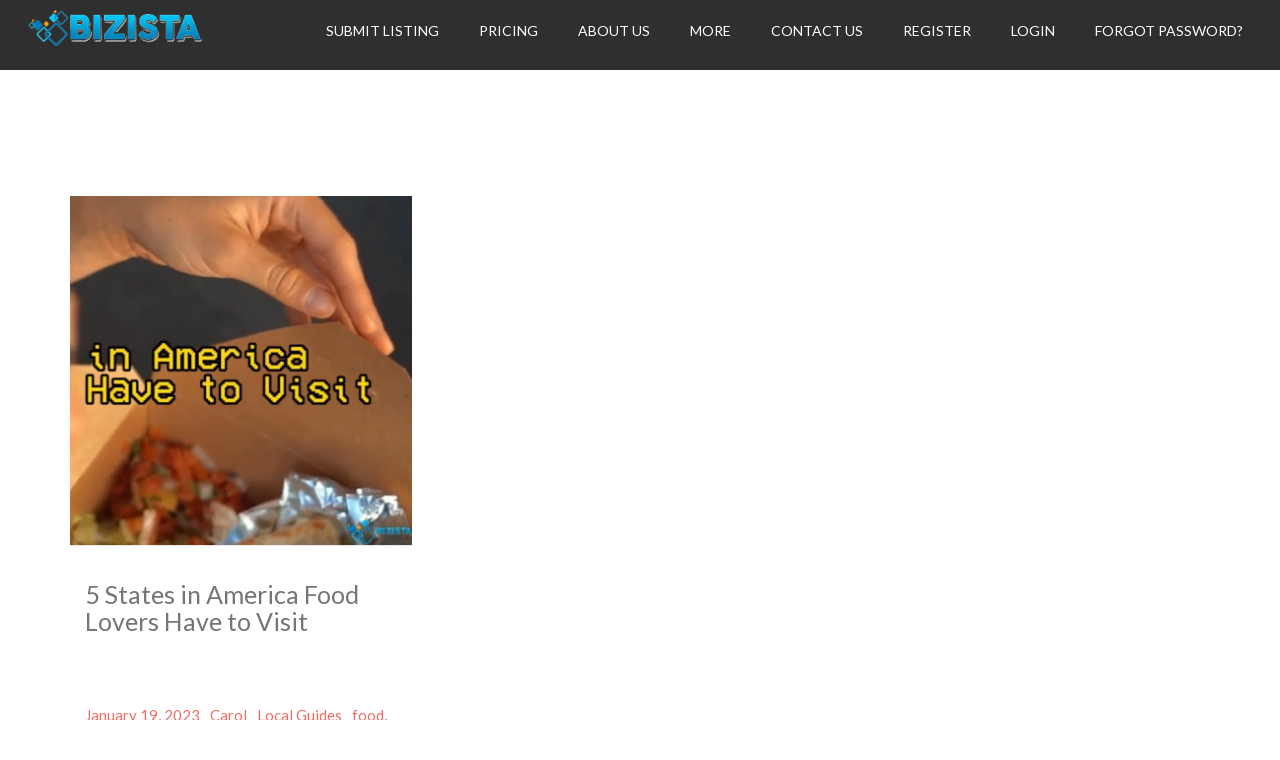

--- FILE ---
content_type: text/html; charset=utf-8
request_url: https://www.google.com/recaptcha/api2/aframe
body_size: 267
content:
<!DOCTYPE HTML><html><head><meta http-equiv="content-type" content="text/html; charset=UTF-8"></head><body><script nonce="TCQME-8qhs8RYtmPCYsixg">/** Anti-fraud and anti-abuse applications only. See google.com/recaptcha */ try{var clients={'sodar':'https://pagead2.googlesyndication.com/pagead/sodar?'};window.addEventListener("message",function(a){try{if(a.source===window.parent){var b=JSON.parse(a.data);var c=clients[b['id']];if(c){var d=document.createElement('img');d.src=c+b['params']+'&rc='+(localStorage.getItem("rc::a")?sessionStorage.getItem("rc::b"):"");window.document.body.appendChild(d);sessionStorage.setItem("rc::e",parseInt(sessionStorage.getItem("rc::e")||0)+1);localStorage.setItem("rc::h",'1768981235495');}}}catch(b){}});window.parent.postMessage("_grecaptcha_ready", "*");}catch(b){}</script></body></html>

--- FILE ---
content_type: text/javascript
request_url: https://bizista.com/wp-content/plugins/geodirectory/assets/js/select2/select2.full.min.js?ver=4.0.4
body_size: 24293
content:
(function(factory){if(typeof define==="function"&&define.amd){define(["jquery"],factory)}else if(typeof module==="object"&&module.exports){module.exports=function(root,jQuery){if(jQuery===undefined){if(typeof window!=="undefined"){jQuery=require("jquery")}else{jQuery=require("jquery")(root)}}factory(jQuery);return jQuery}}else{factory(jQuery)}})(function(jQuery){var S2=function(){if(jQuery&&jQuery.fn&&jQuery.fn.select2&&jQuery.fn.select2.amd){var S2=jQuery.fn.select2.amd}var S2;(function(){if(!S2||!S2.requirejs){if(!S2){S2={}}else{require=S2}var requirejs,require,define;(function(undef){var main,req,makeMap,handlers,defined={},waiting={},config={},defining={},hasOwn=Object.prototype.hasOwnProperty,aps=[].slice,jsSuffixRegExp=/\.js$/;function hasProp(obj,prop){return hasOwn.call(obj,prop)}function normalize(name,baseName){var nameParts,nameSegment,mapValue,foundMap,lastIndex,foundI,foundStarMap,starI,i,j,part,normalizedBaseParts,baseParts=baseName&&baseName.split("/"),map=config.map,starMap=map&&map["*"]||{};if(name){name=name.split("/");lastIndex=name.length-1;if(config.nodeIdCompat&&jsSuffixRegExp.test(name[lastIndex])){name[lastIndex]=name[lastIndex].replace(jsSuffixRegExp,"")}if(name[0].charAt(0)==="."&&baseParts){normalizedBaseParts=baseParts.slice(0,baseParts.length-1);name=normalizedBaseParts.concat(name)}for(i=0;i<name.length;i++){part=name[i];if(part==="."){name.splice(i,1);i-=1}else if(part===".."){if(i===0||i===1&&name[2]===".."||name[i-1]===".."){continue}else if(i>0){name.splice(i-1,2);i-=2}}}name=name.join("/")}if((baseParts||starMap)&&map){nameParts=name.split("/");for(i=nameParts.length;i>0;i-=1){nameSegment=nameParts.slice(0,i).join("/");if(baseParts){for(j=baseParts.length;j>0;j-=1){mapValue=map[baseParts.slice(0,j).join("/")];if(mapValue){mapValue=mapValue[nameSegment];if(mapValue){foundMap=mapValue;foundI=i;break}}}}if(foundMap){break}if(!foundStarMap&&starMap&&starMap[nameSegment]){foundStarMap=starMap[nameSegment];starI=i}}if(!foundMap&&foundStarMap){foundMap=foundStarMap;foundI=starI}if(foundMap){nameParts.splice(0,foundI,foundMap);name=nameParts.join("/")}}return name}function makeRequire(relName,forceSync){return function(){var args=aps.call(arguments,0);if(typeof args[0]!=="string"&&args.length===1){args.push(null)}return req.apply(undef,args.concat([relName,forceSync]))}}function makeNormalize(relName){return function(name){return normalize(name,relName)}}function makeLoad(depName){return function(value){defined[depName]=value}}function callDep(name){if(hasProp(waiting,name)){var args=waiting[name];delete waiting[name];defining[name]=true;main.apply(undef,args)}if(!hasProp(defined,name)&&!hasProp(defining,name)){throw new Error("No "+name)}return defined[name]}function splitPrefix(name){var prefix,index=name?name.indexOf("!"):-1;if(index>-1){prefix=name.substring(0,index);name=name.substring(index+1,name.length)}return[prefix,name]}function makeRelParts(relName){return relName?splitPrefix(relName):[]}makeMap=function(name,relParts){var plugin,parts=splitPrefix(name),prefix=parts[0],relResourceName=relParts[1];name=parts[1];if(prefix){prefix=normalize(prefix,relResourceName);plugin=callDep(prefix)}if(prefix){if(plugin&&plugin.normalize){name=plugin.normalize(name,makeNormalize(relResourceName))}else{name=normalize(name,relResourceName)}}else{name=normalize(name,relResourceName);parts=splitPrefix(name);prefix=parts[0];name=parts[1];if(prefix){plugin=callDep(prefix)}}return{f:prefix?prefix+"!"+name:name,n:name,pr:prefix,p:plugin}};function makeConfig(name){return function(){return config&&config.config&&config.config[name]||{}}}handlers={require:function(name){return makeRequire(name)},exports:function(name){var e=defined[name];if(typeof e!=="undefined"){return e}else{return defined[name]={}}},module:function(name){return{id:name,uri:"",exports:defined[name],config:makeConfig(name)}}};main=function(name,deps,callback,relName){var cjsModule,depName,ret,map,i,relParts,args=[],callbackType=typeof callback,usingExports;relName=relName||name;relParts=makeRelParts(relName);if(callbackType==="undefined"||callbackType==="function"){deps=!deps.length&&callback.length?["require","exports","module"]:deps;for(i=0;i<deps.length;i+=1){map=makeMap(deps[i],relParts);depName=map.f;if(depName==="require"){args[i]=handlers.require(name)}else if(depName==="exports"){args[i]=handlers.exports(name);usingExports=true}else if(depName==="module"){cjsModule=args[i]=handlers.module(name)}else if(hasProp(defined,depName)||hasProp(waiting,depName)||hasProp(defining,depName)){args[i]=callDep(depName)}else if(map.p){map.p.load(map.n,makeRequire(relName,true),makeLoad(depName),{});args[i]=defined[depName]}else{throw new Error(name+" missing "+depName)}}ret=callback?callback.apply(defined[name],args):undefined;if(name){if(cjsModule&&cjsModule.exports!==undef&&cjsModule.exports!==defined[name]){defined[name]=cjsModule.exports}else if(ret!==undef||!usingExports){defined[name]=ret}}}else if(name){defined[name]=callback}};requirejs=require=req=function(deps,callback,relName,forceSync,alt){if(typeof deps==="string"){if(handlers[deps]){return handlers[deps](callback)}return callDep(makeMap(deps,makeRelParts(callback)).f)}else if(!deps.splice){config=deps;if(config.deps){req(config.deps,config.callback)}if(!callback){return}if(callback.splice){deps=callback;callback=relName;relName=null}else{deps=undef}}callback=callback||function(){};if(typeof relName==="function"){relName=forceSync;forceSync=alt}if(forceSync){main(undef,deps,callback,relName)}else{setTimeout(function(){main(undef,deps,callback,relName)},4)}return req};req.config=function(cfg){return req(cfg)};requirejs._defined=defined;define=function(name,deps,callback){if(typeof name!=="string"){throw new Error("See almond README: incorrect module build, no module name")}if(!deps.splice){callback=deps;deps=[]}if(!hasProp(defined,name)&&!hasProp(waiting,name)){waiting[name]=[name,deps,callback]}};define.amd={jQuery:true}})();S2.requirejs=requirejs;S2.require=require;S2.define=define}})();S2.define("almond",function(){});S2.define("jquery",[],function(){var _$=jQuery||$;if(_$==null&&console&&console.error){console.error("Select2: An instance of jQuery or a jQuery-compatible library was not "+"found. Make sure that you are including jQuery before Select2 on your "+"web page.")}return _$});S2.define("select2/utils",["jquery"],function($){var Utils={};Utils.Extend=function(ChildClass,SuperClass){var __hasProp={}.hasOwnProperty;function BaseConstructor(){this.constructor=ChildClass}for(var key in SuperClass){if(__hasProp.call(SuperClass,key)){ChildClass[key]=SuperClass[key]}}BaseConstructor.prototype=SuperClass.prototype;ChildClass.prototype=new BaseConstructor;ChildClass.__super__=SuperClass.prototype;return ChildClass};function getMethods(theClass){var proto=theClass.prototype;var methods=[];for(var methodName in proto){var m=proto[methodName];if(typeof m!=="function"){continue}if(methodName==="constructor"){continue}methods.push(methodName)}return methods}Utils.Decorate=function(SuperClass,DecoratorClass){var decoratedMethods=getMethods(DecoratorClass);var superMethods=getMethods(SuperClass);function DecoratedClass(){var unshift=Array.prototype.unshift;var argCount=DecoratorClass.prototype.constructor.length;var calledConstructor=SuperClass.prototype.constructor;if(argCount>0){unshift.call(arguments,SuperClass.prototype.constructor);calledConstructor=DecoratorClass.prototype.constructor}calledConstructor.apply(this,arguments)}DecoratorClass.displayName=SuperClass.displayName;function ctr(){this.constructor=DecoratedClass}DecoratedClass.prototype=new ctr;for(var m=0;m<superMethods.length;m++){var superMethod=superMethods[m];DecoratedClass.prototype[superMethod]=SuperClass.prototype[superMethod]}var calledMethod=function(methodName){var originalMethod=function(){};if(methodName in DecoratedClass.prototype){originalMethod=DecoratedClass.prototype[methodName]}var decoratedMethod=DecoratorClass.prototype[methodName];return function(){var unshift=Array.prototype.unshift;unshift.call(arguments,originalMethod);return decoratedMethod.apply(this,arguments)}};for(var d=0;d<decoratedMethods.length;d++){var decoratedMethod=decoratedMethods[d];DecoratedClass.prototype[decoratedMethod]=calledMethod(decoratedMethod)}return DecoratedClass};var Observable=function(){this.listeners={}};Observable.prototype.on=function(event,callback){this.listeners=this.listeners||{};if(event in this.listeners){this.listeners[event].push(callback)}else{this.listeners[event]=[callback]}};Observable.prototype.trigger=function(event){var slice=Array.prototype.slice;var params=slice.call(arguments,1);this.listeners=this.listeners||{};if(params==null){params=[]}if(params.length===0){params.push({})}params[0]._type=event;if(event in this.listeners){this.invoke(this.listeners[event],slice.call(arguments,1))}if("*"in this.listeners){this.invoke(this.listeners["*"],arguments)}};Observable.prototype.invoke=function(listeners,params){for(var i=0,len=listeners.length;i<len;i++){listeners[i].apply(this,params)}};Utils.Observable=Observable;Utils.generateChars=function(length){var chars="";for(var i=0;i<length;i++){var randomChar=Math.floor(Math.random()*36);chars+=randomChar.toString(36)}return chars};Utils.bind=function(func,context){return function(){func.apply(context,arguments)}};Utils._convertData=function(data){for(var originalKey in data){var keys=originalKey.split("-");var dataLevel=data;if(keys.length===1){continue}for(var k=0;k<keys.length;k++){var key=keys[k];key=key.substring(0,1).toLowerCase()+key.substring(1);if(!(key in dataLevel)){dataLevel[key]={}}if(k==keys.length-1){dataLevel[key]=data[originalKey]}dataLevel=dataLevel[key]}delete data[originalKey]}return data};Utils.hasScroll=function(index,el){var $el=$(el);var overflowX=el.style.overflowX;var overflowY=el.style.overflowY;if(overflowX===overflowY&&(overflowY==="hidden"||overflowY==="visible")){return false}if(overflowX==="scroll"||overflowY==="scroll"){return true}return $el.innerHeight()<el.scrollHeight||$el.innerWidth()<el.scrollWidth};Utils.escapeMarkup=function(markup){var replaceMap={"\\":"&#92;","&":"&amp;","<":"&lt;",">":"&gt;",'"':"&quot;","'":"&#39;","/":"&#47;"};if(typeof markup!=="string"){return markup}return String(markup).replace(/[&<>"'\/\\]/g,function(match){return replaceMap[match]})};Utils.appendMany=function($element,$nodes){if($.fn.jquery.substr(0,3)==="1.7"){var $jqNodes=$();$.map($nodes,function(node){$jqNodes=$jqNodes.add(node)});$nodes=$jqNodes}$element.append($nodes)};Utils.__cache={};var id=0;Utils.GetUniqueElementId=function(element){var select2Id=element.getAttribute("data-select2-id");if(select2Id==null){if(element.id){select2Id=element.id;element.setAttribute("data-select2-id",select2Id)}else{element.setAttribute("data-select2-id",++id);select2Id=id.toString()}}return select2Id};Utils.StoreData=function(element,name,value){var id=Utils.GetUniqueElementId(element);if(!Utils.__cache[id]){Utils.__cache[id]={}}Utils.__cache[id][name]=value};Utils.GetData=function(element,name){var id=Utils.GetUniqueElementId(element);if(name){if(Utils.__cache[id]){if(Utils.__cache[id][name]!=null){return Utils.__cache[id][name]}return $(element).data(name)}return $(element).data(name)}else{return Utils.__cache[id]}};Utils.RemoveData=function(element){var id=Utils.GetUniqueElementId(element);if(Utils.__cache[id]!=null){delete Utils.__cache[id]}element.removeAttribute("data-select2-id")};return Utils});S2.define("select2/results",["jquery","./utils"],function($,Utils){function Results($element,options,dataAdapter){this.$element=$element;this.data=dataAdapter;this.options=options;Results.__super__.constructor.call(this)}Utils.Extend(Results,Utils.Observable);Results.prototype.render=function(){var $results=$('<ul class="select2-results__options" role="listbox"></ul>');if(this.options.get("multiple")){$results.attr("aria-multiselectable","true")}this.$results=$results;return $results};Results.prototype.clear=function(){this.$results.empty()};Results.prototype.displayMessage=function(params){var escapeMarkup=this.options.get("escapeMarkup");this.clear();this.hideLoading();var $message=$('<li role="alert" aria-live="assertive"'+' class="select2-results__option"></li>');var message=this.options.get("translations").get(params.message);$message.append(escapeMarkup(message(params.args)));$message[0].className+=" select2-results__message";this.$results.append($message)};Results.prototype.hideMessages=function(){this.$results.find(".select2-results__message").remove()};Results.prototype.append=function(data){this.hideLoading();var $options=[];if(data.results==null||data.results.length===0){if(this.$results.children().length===0){this.trigger("results:message",{message:"noResults"})}return}data.results=this.sort(data.results);for(var d=0;d<data.results.length;d++){var item=data.results[d];var $option=this.option(item);$options.push($option)}this.$results.append($options)};Results.prototype.position=function($results,$dropdown){var $resultsContainer=$dropdown.find(".select2-results");$resultsContainer.append($results)};Results.prototype.sort=function(data){var sorter=this.options.get("sorter");return sorter(data)};Results.prototype.highlightFirstItem=function(){var $options=this.$results.find(".select2-results__option[aria-selected]");var $selected=$options.filter("[aria-selected=true]");if($selected.length>0){$selected.first().trigger("mouseenter")}else{$options.first().trigger("mouseenter")}this.ensureHighlightVisible()};Results.prototype.setClasses=function(){var self=this;this.data.current(function(selected){var selectedIds=$.map(selected,function(s){return s.id.toString()});var $options=self.$results.find(".select2-results__option[aria-selected]");$options.each(function(){var $option=$(this);var item=Utils.GetData(this,"data");var id=""+item.id;if(item.element!=null&&item.element.selected||item.element==null&&$.inArray(id,selectedIds)>-1){$option.attr("aria-selected","true")}else{$option.attr("aria-selected","false")}})})};Results.prototype.showLoading=function(params){this.hideLoading();var loadingMore=this.options.get("translations").get("searching");var loading={disabled:true,loading:true,text:loadingMore(params)};var $loading=this.option(loading);$loading.className+=" loading-results";this.$results.prepend($loading)};Results.prototype.hideLoading=function(){this.$results.find(".loading-results").remove()};Results.prototype.option=function(data){var option=document.createElement("li");option.className="select2-results__option";var attrs={role:"option","aria-selected":"false"};var matches=window.Element.prototype.matches||window.Element.prototype.msMatchesSelector||window.Element.prototype.webkitMatchesSelector;if(data.element!=null&&matches.call(data.element,":disabled")||data.element==null&&data.disabled){delete attrs["aria-selected"];attrs["aria-disabled"]="true"}if(data.id==null){delete attrs["aria-selected"]}if(data._resultId!=null){option.id=data._resultId}if(data.title){option.title=data.title}if(data.children){attrs.role="group";attrs["aria-label"]=data.text;delete attrs["aria-selected"]}for(var attr in attrs){var val=attrs[attr];option.setAttribute(attr,val)}if(data.children){var $option=$(option);var label=document.createElement("strong");label.className="select2-results__group";var $label=$(label);this.template(data,label);var $children=[];for(var c=0;c<data.children.length;c++){var child=data.children[c];var $child=this.option(child);$children.push($child)}var $childrenContainer=$("<ul></ul>",{"class":"select2-results__options select2-results__options--nested"});$childrenContainer.append($children);$option.append(label);$option.append($childrenContainer)}else{this.template(data,option)}Utils.StoreData(option,"data",data);return option};Results.prototype.bind=function(container,$container){var self=this;var id=container.id+"-results";this.$results.attr("id",id);container.on("results:all",function(params){self.clear();self.append(params.data);if(container.isOpen()){self.setClasses();self.highlightFirstItem()}});container.on("results:append",function(params){self.append(params.data);if(container.isOpen()){self.setClasses()}});container.on("query",function(params){self.hideMessages();self.showLoading(params)});container.on("select",function(){if(!container.isOpen()){return}self.setClasses();if(self.options.get("scrollAfterSelect")){self.highlightFirstItem()}});container.on("unselect",function(){if(!container.isOpen()){return}self.setClasses();if(self.options.get("scrollAfterSelect")){self.highlightFirstItem()}});container.on("open",function(){self.$results.attr("aria-expanded","true");self.$results.attr("aria-hidden","false");self.setClasses();self.ensureHighlightVisible()});container.on("close",function(){self.$results.attr("aria-expanded","false");self.$results.attr("aria-hidden","true");self.$results.removeAttr("aria-activedescendant")});container.on("results:toggle",function(){var $highlighted=self.getHighlightedResults();if($highlighted.length===0){return}$highlighted.trigger("mouseup")});container.on("results:select",function(){var $highlighted=self.getHighlightedResults();if($highlighted.length===0){return}var data=Utils.GetData($highlighted[0],"data");if($highlighted.attr("aria-selected")=="true"){self.trigger("close",{})}else{self.trigger("select",{data:data})}});container.on("results:previous",function(){var $highlighted=self.getHighlightedResults();var $options=self.$results.find("[aria-selected]");var currentIndex=$options.index($highlighted);if(currentIndex<=0){return}var nextIndex=currentIndex-1;if($highlighted.length===0){nextIndex=0}var $next=$options.eq(nextIndex);$next.trigger("mouseenter");var currentOffset=self.$results.offset().top;var nextTop=$next.offset().top;var nextOffset=self.$results.scrollTop()+(nextTop-currentOffset);if(nextIndex===0){self.$results.scrollTop(0)}else if(nextTop-currentOffset<0){self.$results.scrollTop(nextOffset)}});container.on("results:next",function(){var $highlighted=self.getHighlightedResults();var $options=self.$results.find("[aria-selected]");var currentIndex=$options.index($highlighted);var nextIndex=currentIndex+1;if(nextIndex>=$options.length){return}var $next=$options.eq(nextIndex);$next.trigger("mouseenter");var currentOffset=self.$results.offset().top+self.$results.outerHeight(false);var nextBottom=$next.offset().top+$next.outerHeight(false);var nextOffset=self.$results.scrollTop()+nextBottom-currentOffset;if(nextIndex===0){self.$results.scrollTop(0)}else if(nextBottom>currentOffset){self.$results.scrollTop(nextOffset)}});container.on("results:focus",function(params){params.element.addClass("select2-results__option--highlighted")});container.on("results:message",function(params){self.displayMessage(params)});if($.fn.mousewheel){this.$results.on("mousewheel",function(e){var top=self.$results.scrollTop();var bottom=self.$results.get(0).scrollHeight-top+e.deltaY;var isAtTop=e.deltaY>0&&top-e.deltaY<=0;var isAtBottom=e.deltaY<0&&bottom<=self.$results.height();if(isAtTop){self.$results.scrollTop(0);e.preventDefault();e.stopPropagation()}else if(isAtBottom){self.$results.scrollTop(self.$results.get(0).scrollHeight-self.$results.height());e.preventDefault();e.stopPropagation()}})}this.$results.on("mouseup",".select2-results__option[aria-selected]",function(evt){var $this=$(this);var data=Utils.GetData(this,"data");if($this.attr("aria-selected")==="true"){if(self.options.get("multiple")){self.trigger("unselect",{originalEvent:evt,data:data})}else{self.trigger("close",{})}return}self.trigger("select",{originalEvent:evt,data:data})});this.$results.on("mouseenter",".select2-results__option[aria-selected]",function(evt){var data=Utils.GetData(this,"data");self.getHighlightedResults().removeClass("select2-results__option--highlighted");self.trigger("results:focus",{data:data,element:$(this)})})};Results.prototype.getHighlightedResults=function(){var $highlighted=this.$results.find(".select2-results__option--highlighted");return $highlighted};Results.prototype.destroy=function(){this.$results.remove()};Results.prototype.ensureHighlightVisible=function(){var $highlighted=this.getHighlightedResults();if($highlighted.length===0){return}var $options=this.$results.find("[aria-selected]");var currentIndex=$options.index($highlighted);var currentOffset=this.$results.offset().top;var nextTop=$highlighted.offset().top;var nextOffset=this.$results.scrollTop()+(nextTop-currentOffset);var offsetDelta=nextTop-currentOffset;nextOffset-=$highlighted.outerHeight(false)*2;if(currentIndex<=2){this.$results.scrollTop(0)}else if(offsetDelta>this.$results.outerHeight()||offsetDelta<0){this.$results.scrollTop(nextOffset)}};Results.prototype.template=function(result,container){var template=this.options.get("templateResult");var escapeMarkup=this.options.get("escapeMarkup");var content=template(result,container);if(content==null){container.style.display="none"}else if(typeof content==="string"){container.innerHTML=escapeMarkup(content)}else{$(container).append(content)}};return Results});S2.define("select2/keys",[],function(){var KEYS={BACKSPACE:8,TAB:9,ENTER:13,SHIFT:16,CTRL:17,ALT:18,ESC:27,SPACE:32,PAGE_UP:33,PAGE_DOWN:34,END:35,HOME:36,LEFT:37,UP:38,RIGHT:39,DOWN:40,DELETE:46};return KEYS});S2.define("select2/selection/base",["jquery","../utils","../keys"],function($,Utils,KEYS){function BaseSelection($element,options){this.$element=$element;this.options=options;BaseSelection.__super__.constructor.call(this)}Utils.Extend(BaseSelection,Utils.Observable);BaseSelection.prototype.render=function(){var $selection=$('<span class="select2-selection" role="combobox" '+' aria-haspopup="true" aria-expanded="false">'+"</span>");this._tabindex=0;if(Utils.GetData(this.$element[0],"old-tabindex")!=null){this._tabindex=Utils.GetData(this.$element[0],"old-tabindex")}else if(this.$element.attr("tabindex")!=null){this._tabindex=this.$element.attr("tabindex")}$selection.attr("title",this.$element.attr("title"));$selection.attr("tabindex",this._tabindex);$selection.attr("aria-disabled","false");this.$selection=$selection;return $selection};BaseSelection.prototype.bind=function(container,$container){var self=this;var resultsId=container.id+"-results";this.container=container;this.$selection.on("focus",function(evt){self.trigger("focus",evt)});this.$selection.on("blur",function(evt){self._handleBlur(evt)});this.$selection.on("keydown",function(evt){self.trigger("keypress",evt);if(evt.which===KEYS.SPACE){evt.preventDefault()}});container.on("results:focus",function(params){self.$selection.attr("aria-activedescendant",params.data._resultId)});container.on("selection:update",function(params){self.update(params.data)});container.on("open",function(){self.$selection.attr("aria-expanded","true");self.$selection.attr("aria-owns",resultsId);self._attachCloseHandler(container)});container.on("close",function(){self.$selection.attr("aria-expanded","false");self.$selection.removeAttr("aria-activedescendant");self.$selection.removeAttr("aria-owns");self.$selection.trigger("focus");self._detachCloseHandler(container)});container.on("enable",function(){self.$selection.attr("tabindex",self._tabindex);self.$selection.attr("aria-disabled","false")});container.on("disable",function(){self.$selection.attr("tabindex","-1");self.$selection.attr("aria-disabled","true")})};BaseSelection.prototype._handleBlur=function(evt){var self=this;window.setTimeout(function(){if(document.activeElement==self.$selection[0]||$.contains(self.$selection[0],document.activeElement)){return}self.trigger("blur",evt)},1)};BaseSelection.prototype._attachCloseHandler=function(container){$(document.body).on("mousedown.select2."+container.id,function(e){var $target=$(e.target);var $select=$target.closest(".select2");var $all=$(".select2.select2-container--open");$all.each(function(){if(this==$select[0]){return}var $element=Utils.GetData(this,"element");$element.select2("close")})})};BaseSelection.prototype._detachCloseHandler=function(container){$(document.body).off("mousedown.select2."+container.id)};BaseSelection.prototype.position=function($selection,$container){var $selectionContainer=$container.find(".selection");$selectionContainer.append($selection)};BaseSelection.prototype.destroy=function(){this._detachCloseHandler(this.container)};BaseSelection.prototype.update=function(data){throw new Error("The `update` method must be defined in child classes.")};BaseSelection.prototype.isEnabled=function(){return!this.isDisabled()};BaseSelection.prototype.isDisabled=function(){return this.options.get("disabled")};return BaseSelection});S2.define("select2/selection/single",["jquery","./base","../utils","../keys"],function($,BaseSelection,Utils,KEYS){function SingleSelection(){SingleSelection.__super__.constructor.apply(this,arguments)}Utils.Extend(SingleSelection,BaseSelection);SingleSelection.prototype.render=function(){var $selection=SingleSelection.__super__.render.call(this);$selection.addClass("select2-selection--single");$selection.html('<span class="select2-selection__rendered"></span>'+'<span class="select2-selection__arrow" role="presentation">'+'<b role="presentation"></b>'+"</span>");return $selection};SingleSelection.prototype.bind=function(container,$container){var self=this;SingleSelection.__super__.bind.apply(this,arguments);var id=container.id+"-container";this.$selection.find(".select2-selection__rendered").attr("id",id).attr("role","textbox").attr("aria-readonly","true");this.$selection.attr("aria-labelledby",id);this.$selection.on("mousedown",function(evt){if(evt.which!==1){return}self.trigger("toggle",{originalEvent:evt})});this.$selection.on("focus",function(evt){});this.$selection.on("blur",function(evt){});container.on("focus",function(evt){if(!container.isOpen()){self.$selection.trigger("focus")}})};SingleSelection.prototype.clear=function(){var $rendered=this.$selection.find(".select2-selection__rendered");$rendered.empty();$rendered.removeAttr("title")};SingleSelection.prototype.display=function(data,container){var template=this.options.get("templateSelection");var escapeMarkup=this.options.get("escapeMarkup");return escapeMarkup(template(data,container))};SingleSelection.prototype.selectionContainer=function(){return $("<span></span>")};SingleSelection.prototype.update=function(data){if(data.length===0){this.clear();return}var selection=data[0];var $rendered=this.$selection.find(".select2-selection__rendered");var formatted=this.display(selection,$rendered);$rendered.empty().append(formatted);var title=selection.title||selection.text;if(title){$rendered.attr("title",title)}else{$rendered.removeAttr("title")}};return SingleSelection});S2.define("select2/selection/multiple",["jquery","./base","../utils"],function($,BaseSelection,Utils){function MultipleSelection($element,options){MultipleSelection.__super__.constructor.apply(this,arguments)}Utils.Extend(MultipleSelection,BaseSelection);MultipleSelection.prototype.render=function(){var $selection=MultipleSelection.__super__.render.call(this);$selection.addClass("select2-selection--multiple");$selection.html('<ul class="select2-selection__rendered"></ul>');return $selection};MultipleSelection.prototype.bind=function(container,$container){var self=this;MultipleSelection.__super__.bind.apply(this,arguments);this.$selection.on("click",function(evt){self.trigger("toggle",{originalEvent:evt})});this.$selection.on("click",".select2-selection__choice__remove",function(evt){if(self.isDisabled()){return}var $remove=$(this);var $selection=$remove.parent();var data=Utils.GetData($selection[0],"data");self.trigger("unselect",{originalEvent:evt,data:data})})};MultipleSelection.prototype.clear=function(){var $rendered=this.$selection.find(".select2-selection__rendered");$rendered.empty();$rendered.removeAttr("title")};MultipleSelection.prototype.display=function(data,container){var template=this.options.get("templateSelection");var escapeMarkup=this.options.get("escapeMarkup");return escapeMarkup(template(data,container))};MultipleSelection.prototype.selectionContainer=function(){var $container=$('<li class="select2-selection__choice">'+'<span class="select2-selection__choice__remove" role="presentation">'+"&times;"+"</span>"+"</li>");return $container};MultipleSelection.prototype.update=function(data){this.clear();if(data.length===0){return}var $selections=[];for(var d=0;d<data.length;d++){var selection=data[d];var $selection=this.selectionContainer();var formatted=this.display(selection,$selection);$selection.append(formatted);var title=selection.title||selection.text;if(title){$selection.attr("title",title)}Utils.StoreData($selection[0],"data",selection);$selections.push($selection)}var $rendered=this.$selection.find(".select2-selection__rendered");Utils.appendMany($rendered,$selections)};return MultipleSelection});S2.define("select2/selection/placeholder",["../utils"],function(Utils){function Placeholder(decorated,$element,options){this.placeholder=this.normalizePlaceholder(options.get("placeholder"));decorated.call(this,$element,options)}Placeholder.prototype.normalizePlaceholder=function(_,placeholder){if(typeof placeholder==="string"){placeholder={id:"",text:placeholder}}return placeholder};Placeholder.prototype.createPlaceholder=function(decorated,placeholder){var $placeholder=this.selectionContainer();$placeholder.html(this.display(placeholder));$placeholder.addClass("select2-selection__placeholder").removeClass("select2-selection__choice");return $placeholder};Placeholder.prototype.update=function(decorated,data){var singlePlaceholder=data.length==1&&data[0].id!=this.placeholder.id;var multipleSelections=data.length>1;if(multipleSelections||singlePlaceholder){return decorated.call(this,data)}this.clear();var $placeholder=this.createPlaceholder(this.placeholder);this.$selection.find(".select2-selection__rendered").append($placeholder)};return Placeholder});S2.define("select2/selection/allowClear",["jquery","../keys","../utils"],function($,KEYS,Utils){function AllowClear(){}AllowClear.prototype.bind=function(decorated,container,$container){var self=this;decorated.call(this,container,$container);if(this.placeholder==null){if(this.options.get("debug")&&window.console&&console.error){console.error("Select2: The `allowClear` option should be used in combination "+"with the `placeholder` option.")}}this.$selection.on("mousedown",".select2-selection__clear",function(evt){self._handleClear(evt)});container.on("keypress",function(evt){self._handleKeyboardClear(evt,container)})};AllowClear.prototype._handleClear=function(_,evt){if(this.isDisabled()){return}var $clear=this.$selection.find(".select2-selection__clear");if($clear.length===0){return}evt.stopPropagation();var data=Utils.GetData($clear[0],"data");var previousVal=this.$element.val();this.$element.val(this.placeholder.id);var unselectData={data:data};this.trigger("clear",unselectData);if(unselectData.prevented){this.$element.val(previousVal);return}for(var d=0;d<data.length;d++){unselectData={data:data[d]};this.trigger("unselect",unselectData);if(unselectData.prevented){this.$element.val(previousVal);return}}this.$element.trigger("input").trigger("change");this.trigger("toggle",{})};AllowClear.prototype._handleKeyboardClear=function(_,evt,container){if(container.isOpen()){return}if(evt.which==KEYS.DELETE||evt.which==KEYS.BACKSPACE){this._handleClear(evt)}};AllowClear.prototype.update=function(decorated,data){decorated.call(this,data);if(this.$selection.find(".select2-selection__placeholder").length>0||data.length===0){return}var removeAll=this.options.get("translations").get("removeAllItems");var $remove=$('<span class="select2-selection__clear" title="'+removeAll()+'">'+"&times;"+"</span>");Utils.StoreData($remove[0],"data",data);this.$selection.find(".select2-selection__rendered").prepend($remove)};return AllowClear});S2.define("select2/selection/search",["jquery","../utils","../keys"],function($,Utils,KEYS){function Search(decorated,$element,options){
decorated.call(this,$element,options)}Search.prototype.render=function(decorated){var $search=$('<li class="select2-search select2-search--inline">'+'<input class="select2-search__field" type="search" tabindex="-1"'+' autocomplete="off" autocorrect="off" autocapitalize="none"'+' spellcheck="false" role="searchbox" aria-autocomplete="list" />'+"</li>");this.$searchContainer=$search;this.$search=$search.find("input");var $rendered=decorated.call(this);this._transferTabIndex();return $rendered};Search.prototype.bind=function(decorated,container,$container){var self=this;var resultsId=container.id+"-results";decorated.call(this,container,$container);container.on("open",function(){self.$search.attr("aria-controls",resultsId);self.$search.trigger("focus")});container.on("close",function(){self.$search.val("");self.$search.removeAttr("aria-controls");self.$search.removeAttr("aria-activedescendant");self.$search.trigger("focus")});container.on("enable",function(){self.$search.prop("disabled",false);self._transferTabIndex()});container.on("disable",function(){self.$search.prop("disabled",true)});container.on("focus",function(evt){self.$search.trigger("focus")});container.on("results:focus",function(params){if(params.data._resultId){self.$search.attr("aria-activedescendant",params.data._resultId)}else{self.$search.removeAttr("aria-activedescendant")}});this.$selection.on("focusin",".select2-search--inline",function(evt){self.trigger("focus",evt)});this.$selection.on("focusout",".select2-search--inline",function(evt){self._handleBlur(evt)});this.$selection.on("keydown",".select2-search--inline",function(evt){evt.stopPropagation();self.trigger("keypress",evt);self._keyUpPrevented=evt.isDefaultPrevented();var key=evt.which;if(key===KEYS.BACKSPACE&&self.$search.val()===""){var $previousChoice=self.$searchContainer.prev(".select2-selection__choice");if($previousChoice.length>0){var item=Utils.GetData($previousChoice[0],"data");self.searchRemoveChoice(item);evt.preventDefault()}}});this.$selection.on("click",".select2-search--inline",function(evt){if(self.$search.val()){evt.stopPropagation()}});var msie=document.documentMode;var disableInputEvents=msie&&msie<=11;this.$selection.on("input.searchcheck",".select2-search--inline",function(evt){if(disableInputEvents){self.$selection.off("input.search input.searchcheck");return}self.$selection.off("keyup.search")});this.$selection.on("keyup.search input.search",".select2-search--inline",function(evt){if(disableInputEvents&&evt.type==="input"){self.$selection.off("input.search input.searchcheck");return}var key=evt.which;if(key==KEYS.SHIFT||key==KEYS.CTRL||key==KEYS.ALT){return}if(key==KEYS.TAB){return}self.handleSearch(evt)})};Search.prototype._transferTabIndex=function(decorated){this.$search.attr("tabindex",this.$selection.attr("tabindex"));this.$selection.attr("tabindex","-1")};Search.prototype.createPlaceholder=function(decorated,placeholder){this.$search.attr("placeholder",placeholder.text)};Search.prototype.update=function(decorated,data){var searchHadFocus=this.$search[0]==document.activeElement;this.$search.attr("placeholder","");decorated.call(this,data);this.$selection.find(".select2-selection__rendered").append(this.$searchContainer);this.resizeSearch();if(searchHadFocus){this.$search.trigger("focus")}};Search.prototype.handleSearch=function(){this.resizeSearch();if(!this._keyUpPrevented){var input=this.$search.val();this.trigger("query",{term:input})}this._keyUpPrevented=false};Search.prototype.searchRemoveChoice=function(decorated,item){this.trigger("unselect",{data:item});this.$search.val(item.text);this.handleSearch()};Search.prototype.resizeSearch=function(){this.$search.css("width","25px");var width="";if(this.$search.attr("placeholder")!==""){width=this.$selection.find(".select2-selection__rendered").width()}else{var minimumWidth=this.$search.val().length+1;width=minimumWidth*.75+"em"}this.$search.css("width",width)};return Search});S2.define("select2/selection/eventRelay",["jquery"],function($){function EventRelay(){}EventRelay.prototype.bind=function(decorated,container,$container){var self=this;var relayEvents=["open","opening","close","closing","select","selecting","unselect","unselecting","clear","clearing"];var preventableEvents=["opening","closing","selecting","unselecting","clearing"];decorated.call(this,container,$container);container.on("*",function(name,params){if($.inArray(name,relayEvents)===-1){return}params=params||{};var evt=$.Event("select2:"+name,{params:params});self.$element.trigger(evt);if($.inArray(name,preventableEvents)===-1){return}params.prevented=evt.isDefaultPrevented()})};return EventRelay});S2.define("select2/translation",["jquery","require"],function($,require){function Translation(dict){this.dict=dict||{}}Translation.prototype.all=function(){return this.dict};Translation.prototype.get=function(key){return this.dict[key]};Translation.prototype.extend=function(translation){this.dict=$.extend({},translation.all(),this.dict)};Translation._cache={};Translation.loadPath=function(path){if(!(path in Translation._cache)){var translations=require(path);Translation._cache[path]=translations}return new Translation(Translation._cache[path])};return Translation});S2.define("select2/diacritics",[],function(){var diacritics={"Ⓐ":"A","Ａ":"A","À":"A","Á":"A","Â":"A","Ầ":"A","Ấ":"A","Ẫ":"A","Ẩ":"A","Ã":"A","Ā":"A","Ă":"A","Ằ":"A","Ắ":"A","Ẵ":"A","Ẳ":"A","Ȧ":"A","Ǡ":"A","Ä":"A","Ǟ":"A","Ả":"A","Å":"A","Ǻ":"A","Ǎ":"A","Ȁ":"A","Ȃ":"A","Ạ":"A","Ậ":"A","Ặ":"A","Ḁ":"A","Ą":"A","Ⱥ":"A","Ɐ":"A","Ꜳ":"AA","Æ":"AE","Ǽ":"AE","Ǣ":"AE","Ꜵ":"AO","Ꜷ":"AU","Ꜹ":"AV","Ꜻ":"AV","Ꜽ":"AY","Ⓑ":"B","Ｂ":"B","Ḃ":"B","Ḅ":"B","Ḇ":"B","Ƀ":"B","Ƃ":"B","Ɓ":"B","Ⓒ":"C","Ｃ":"C","Ć":"C","Ĉ":"C","Ċ":"C","Č":"C","Ç":"C","Ḉ":"C","Ƈ":"C","Ȼ":"C","Ꜿ":"C","Ⓓ":"D","Ｄ":"D","Ḋ":"D","Ď":"D","Ḍ":"D","Ḑ":"D","Ḓ":"D","Ḏ":"D","Đ":"D","Ƌ":"D","Ɗ":"D","Ɖ":"D","Ꝺ":"D","Ǳ":"DZ","Ǆ":"DZ","ǲ":"Dz","ǅ":"Dz","Ⓔ":"E","Ｅ":"E","È":"E","É":"E","Ê":"E","Ề":"E","Ế":"E","Ễ":"E","Ể":"E","Ẽ":"E","Ē":"E","Ḕ":"E","Ḗ":"E","Ĕ":"E","Ė":"E","Ë":"E","Ẻ":"E","Ě":"E","Ȅ":"E","Ȇ":"E","Ẹ":"E","Ệ":"E","Ȩ":"E","Ḝ":"E","Ę":"E","Ḙ":"E","Ḛ":"E","Ɛ":"E","Ǝ":"E","Ⓕ":"F","Ｆ":"F","Ḟ":"F","Ƒ":"F","Ꝼ":"F","Ⓖ":"G","Ｇ":"G","Ǵ":"G","Ĝ":"G","Ḡ":"G","Ğ":"G","Ġ":"G","Ǧ":"G","Ģ":"G","Ǥ":"G","Ɠ":"G","Ꞡ":"G","Ᵹ":"G","Ꝿ":"G","Ⓗ":"H","Ｈ":"H","Ĥ":"H","Ḣ":"H","Ḧ":"H","Ȟ":"H","Ḥ":"H","Ḩ":"H","Ḫ":"H","Ħ":"H","Ⱨ":"H","Ⱶ":"H","Ɥ":"H","Ⓘ":"I","Ｉ":"I","Ì":"I","Í":"I","Î":"I","Ĩ":"I","Ī":"I","Ĭ":"I","İ":"I","Ï":"I","Ḯ":"I","Ỉ":"I","Ǐ":"I","Ȉ":"I","Ȋ":"I","Ị":"I","Į":"I","Ḭ":"I","Ɨ":"I","Ⓙ":"J","Ｊ":"J","Ĵ":"J","Ɉ":"J","Ⓚ":"K","Ｋ":"K","Ḱ":"K","Ǩ":"K","Ḳ":"K","Ķ":"K","Ḵ":"K","Ƙ":"K","Ⱪ":"K","Ꝁ":"K","Ꝃ":"K","Ꝅ":"K","Ꞣ":"K","Ⓛ":"L","Ｌ":"L","Ŀ":"L","Ĺ":"L","Ľ":"L","Ḷ":"L","Ḹ":"L","Ļ":"L","Ḽ":"L","Ḻ":"L","Ł":"L","Ƚ":"L","Ɫ":"L","Ⱡ":"L","Ꝉ":"L","Ꝇ":"L","Ꞁ":"L","Ǉ":"LJ","ǈ":"Lj","Ⓜ":"M","Ｍ":"M","Ḿ":"M","Ṁ":"M","Ṃ":"M","Ɱ":"M","Ɯ":"M","Ⓝ":"N","Ｎ":"N","Ǹ":"N","Ń":"N","Ñ":"N","Ṅ":"N","Ň":"N","Ṇ":"N","Ņ":"N","Ṋ":"N","Ṉ":"N","Ƞ":"N","Ɲ":"N","Ꞑ":"N","Ꞥ":"N","Ǌ":"NJ","ǋ":"Nj","Ⓞ":"O","Ｏ":"O","Ò":"O","Ó":"O","Ô":"O","Ồ":"O","Ố":"O","Ỗ":"O","Ổ":"O","Õ":"O","Ṍ":"O","Ȭ":"O","Ṏ":"O","Ō":"O","Ṑ":"O","Ṓ":"O","Ŏ":"O","Ȯ":"O","Ȱ":"O","Ö":"O","Ȫ":"O","Ỏ":"O","Ő":"O","Ǒ":"O","Ȍ":"O","Ȏ":"O","Ơ":"O","Ờ":"O","Ớ":"O","Ỡ":"O","Ở":"O","Ợ":"O","Ọ":"O","Ộ":"O","Ǫ":"O","Ǭ":"O","Ø":"O","Ǿ":"O","Ɔ":"O","Ɵ":"O","Ꝋ":"O","Ꝍ":"O","Œ":"OE","Ƣ":"OI","Ꝏ":"OO","Ȣ":"OU","Ⓟ":"P","Ｐ":"P","Ṕ":"P","Ṗ":"P","Ƥ":"P","Ᵽ":"P","Ꝑ":"P","Ꝓ":"P","Ꝕ":"P","Ⓠ":"Q","Ｑ":"Q","Ꝗ":"Q","Ꝙ":"Q","Ɋ":"Q","Ⓡ":"R","Ｒ":"R","Ŕ":"R","Ṙ":"R","Ř":"R","Ȑ":"R","Ȓ":"R","Ṛ":"R","Ṝ":"R","Ŗ":"R","Ṟ":"R","Ɍ":"R","Ɽ":"R","Ꝛ":"R","Ꞧ":"R","Ꞃ":"R","Ⓢ":"S","Ｓ":"S","ẞ":"S","Ś":"S","Ṥ":"S","Ŝ":"S","Ṡ":"S","Š":"S","Ṧ":"S","Ṣ":"S","Ṩ":"S","Ș":"S","Ş":"S","Ȿ":"S","Ꞩ":"S","Ꞅ":"S","Ⓣ":"T","Ｔ":"T","Ṫ":"T","Ť":"T","Ṭ":"T","Ț":"T","Ţ":"T","Ṱ":"T","Ṯ":"T","Ŧ":"T","Ƭ":"T","Ʈ":"T","Ⱦ":"T","Ꞇ":"T","Ꜩ":"TZ","Ⓤ":"U","Ｕ":"U","Ù":"U","Ú":"U","Û":"U","Ũ":"U","Ṹ":"U","Ū":"U","Ṻ":"U","Ŭ":"U","Ü":"U","Ǜ":"U","Ǘ":"U","Ǖ":"U","Ǚ":"U","Ủ":"U","Ů":"U","Ű":"U","Ǔ":"U","Ȕ":"U","Ȗ":"U","Ư":"U","Ừ":"U","Ứ":"U","Ữ":"U","Ử":"U","Ự":"U","Ụ":"U","Ṳ":"U","Ų":"U","Ṷ":"U","Ṵ":"U","Ʉ":"U","Ⓥ":"V","Ｖ":"V","Ṽ":"V","Ṿ":"V","Ʋ":"V","Ꝟ":"V","Ʌ":"V","Ꝡ":"VY","Ⓦ":"W","Ｗ":"W","Ẁ":"W","Ẃ":"W","Ŵ":"W","Ẇ":"W","Ẅ":"W","Ẉ":"W","Ⱳ":"W","Ⓧ":"X","Ｘ":"X","Ẋ":"X","Ẍ":"X","Ⓨ":"Y","Ｙ":"Y","Ỳ":"Y","Ý":"Y","Ŷ":"Y","Ỹ":"Y","Ȳ":"Y","Ẏ":"Y","Ÿ":"Y","Ỷ":"Y","Ỵ":"Y","Ƴ":"Y","Ɏ":"Y","Ỿ":"Y","Ⓩ":"Z","Ｚ":"Z","Ź":"Z","Ẑ":"Z","Ż":"Z","Ž":"Z","Ẓ":"Z","Ẕ":"Z","Ƶ":"Z","Ȥ":"Z","Ɀ":"Z","Ⱬ":"Z","Ꝣ":"Z","ⓐ":"a","ａ":"a","ẚ":"a","à":"a","á":"a","â":"a","ầ":"a","ấ":"a","ẫ":"a","ẩ":"a","ã":"a","ā":"a","ă":"a","ằ":"a","ắ":"a","ẵ":"a","ẳ":"a","ȧ":"a","ǡ":"a","ä":"a","ǟ":"a","ả":"a","å":"a","ǻ":"a","ǎ":"a","ȁ":"a","ȃ":"a","ạ":"a","ậ":"a","ặ":"a","ḁ":"a","ą":"a","ⱥ":"a","ɐ":"a","ꜳ":"aa","æ":"ae","ǽ":"ae","ǣ":"ae","ꜵ":"ao","ꜷ":"au","ꜹ":"av","ꜻ":"av","ꜽ":"ay","ⓑ":"b","ｂ":"b","ḃ":"b","ḅ":"b","ḇ":"b","ƀ":"b","ƃ":"b","ɓ":"b","ⓒ":"c","ｃ":"c","ć":"c","ĉ":"c","ċ":"c","č":"c","ç":"c","ḉ":"c","ƈ":"c","ȼ":"c","ꜿ":"c","ↄ":"c","ⓓ":"d","ｄ":"d","ḋ":"d","ď":"d","ḍ":"d","ḑ":"d","ḓ":"d","ḏ":"d","đ":"d","ƌ":"d","ɖ":"d","ɗ":"d","ꝺ":"d","ǳ":"dz","ǆ":"dz","ⓔ":"e","ｅ":"e","è":"e","é":"e","ê":"e","ề":"e","ế":"e","ễ":"e","ể":"e","ẽ":"e","ē":"e","ḕ":"e","ḗ":"e","ĕ":"e","ė":"e","ë":"e","ẻ":"e","ě":"e","ȅ":"e","ȇ":"e","ẹ":"e","ệ":"e","ȩ":"e","ḝ":"e","ę":"e","ḙ":"e","ḛ":"e","ɇ":"e","ɛ":"e","ǝ":"e","ⓕ":"f","ｆ":"f","ḟ":"f","ƒ":"f","ꝼ":"f","ⓖ":"g","ｇ":"g","ǵ":"g","ĝ":"g","ḡ":"g","ğ":"g","ġ":"g","ǧ":"g","ģ":"g","ǥ":"g","ɠ":"g","ꞡ":"g","ᵹ":"g","ꝿ":"g","ⓗ":"h","ｈ":"h","ĥ":"h","ḣ":"h","ḧ":"h","ȟ":"h","ḥ":"h","ḩ":"h","ḫ":"h","ẖ":"h","ħ":"h","ⱨ":"h","ⱶ":"h","ɥ":"h","ƕ":"hv","ⓘ":"i","ｉ":"i","ì":"i","í":"i","î":"i","ĩ":"i","ī":"i","ĭ":"i","ï":"i","ḯ":"i","ỉ":"i","ǐ":"i","ȉ":"i","ȋ":"i","ị":"i","į":"i","ḭ":"i","ɨ":"i","ı":"i","ⓙ":"j","ｊ":"j","ĵ":"j","ǰ":"j","ɉ":"j","ⓚ":"k","ｋ":"k","ḱ":"k","ǩ":"k","ḳ":"k","ķ":"k","ḵ":"k","ƙ":"k","ⱪ":"k","ꝁ":"k","ꝃ":"k","ꝅ":"k","ꞣ":"k","ⓛ":"l","ｌ":"l","ŀ":"l","ĺ":"l","ľ":"l","ḷ":"l","ḹ":"l","ļ":"l","ḽ":"l","ḻ":"l","ſ":"l","ł":"l","ƚ":"l","ɫ":"l","ⱡ":"l","ꝉ":"l","ꞁ":"l","ꝇ":"l","ǉ":"lj","ⓜ":"m","ｍ":"m","ḿ":"m","ṁ":"m","ṃ":"m","ɱ":"m","ɯ":"m","ⓝ":"n","ｎ":"n","ǹ":"n","ń":"n","ñ":"n","ṅ":"n","ň":"n","ṇ":"n","ņ":"n","ṋ":"n","ṉ":"n","ƞ":"n","ɲ":"n","ŉ":"n","ꞑ":"n","ꞥ":"n","ǌ":"nj","ⓞ":"o","ｏ":"o","ò":"o","ó":"o","ô":"o","ồ":"o","ố":"o","ỗ":"o","ổ":"o","õ":"o","ṍ":"o","ȭ":"o","ṏ":"o","ō":"o","ṑ":"o","ṓ":"o","ŏ":"o","ȯ":"o","ȱ":"o","ö":"o","ȫ":"o","ỏ":"o","ő":"o","ǒ":"o","ȍ":"o","ȏ":"o","ơ":"o","ờ":"o","ớ":"o","ỡ":"o","ở":"o","ợ":"o","ọ":"o","ộ":"o","ǫ":"o","ǭ":"o","ø":"o","ǿ":"o","ɔ":"o","ꝋ":"o","ꝍ":"o","ɵ":"o","œ":"oe","ƣ":"oi","ȣ":"ou","ꝏ":"oo","ⓟ":"p","ｐ":"p","ṕ":"p","ṗ":"p","ƥ":"p","ᵽ":"p","ꝑ":"p","ꝓ":"p","ꝕ":"p","ⓠ":"q","ｑ":"q","ɋ":"q","ꝗ":"q","ꝙ":"q","ⓡ":"r","ｒ":"r","ŕ":"r","ṙ":"r","ř":"r","ȑ":"r","ȓ":"r","ṛ":"r","ṝ":"r","ŗ":"r","ṟ":"r","ɍ":"r","ɽ":"r","ꝛ":"r","ꞧ":"r","ꞃ":"r","ⓢ":"s","ｓ":"s","ß":"s","ś":"s","ṥ":"s","ŝ":"s","ṡ":"s","š":"s","ṧ":"s","ṣ":"s","ṩ":"s","ș":"s","ş":"s","ȿ":"s","ꞩ":"s","ꞅ":"s","ẛ":"s","ⓣ":"t","ｔ":"t","ṫ":"t","ẗ":"t","ť":"t","ṭ":"t","ț":"t","ţ":"t","ṱ":"t","ṯ":"t","ŧ":"t","ƭ":"t","ʈ":"t","ⱦ":"t","ꞇ":"t","ꜩ":"tz","ⓤ":"u","ｕ":"u","ù":"u","ú":"u","û":"u","ũ":"u","ṹ":"u","ū":"u","ṻ":"u","ŭ":"u","ü":"u","ǜ":"u","ǘ":"u","ǖ":"u","ǚ":"u","ủ":"u","ů":"u","ű":"u","ǔ":"u","ȕ":"u","ȗ":"u","ư":"u","ừ":"u","ứ":"u","ữ":"u","ử":"u","ự":"u","ụ":"u","ṳ":"u","ų":"u","ṷ":"u","ṵ":"u","ʉ":"u","ⓥ":"v","ｖ":"v","ṽ":"v","ṿ":"v","ʋ":"v","ꝟ":"v","ʌ":"v","ꝡ":"vy","ⓦ":"w","ｗ":"w","ẁ":"w","ẃ":"w","ŵ":"w","ẇ":"w","ẅ":"w","ẘ":"w","ẉ":"w","ⱳ":"w","ⓧ":"x","ｘ":"x","ẋ":"x","ẍ":"x","ⓨ":"y","ｙ":"y","ỳ":"y","ý":"y","ŷ":"y","ỹ":"y","ȳ":"y","ẏ":"y","ÿ":"y","ỷ":"y","ẙ":"y","ỵ":"y","ƴ":"y","ɏ":"y","ỿ":"y","ⓩ":"z","ｚ":"z","ź":"z","ẑ":"z","ż":"z","ž":"z","ẓ":"z","ẕ":"z","ƶ":"z","ȥ":"z","ɀ":"z","ⱬ":"z","ꝣ":"z","Ά":"Α","Έ":"Ε","Ή":"Η","Ί":"Ι","Ϊ":"Ι","Ό":"Ο","Ύ":"Υ","Ϋ":"Υ","Ώ":"Ω","ά":"α","έ":"ε","ή":"η","ί":"ι","ϊ":"ι","ΐ":"ι","ό":"ο","ύ":"υ","ϋ":"υ","ΰ":"υ","ώ":"ω","ς":"σ","’":"'"};return diacritics});S2.define("select2/data/base",["../utils"],function(Utils){function BaseAdapter($element,options){BaseAdapter.__super__.constructor.call(this)}Utils.Extend(BaseAdapter,Utils.Observable);BaseAdapter.prototype.current=function(callback){throw new Error("The `current` method must be defined in child classes.")};BaseAdapter.prototype.query=function(params,callback){throw new Error("The `query` method must be defined in child classes.")};BaseAdapter.prototype.bind=function(container,$container){};BaseAdapter.prototype.destroy=function(){};BaseAdapter.prototype.generateResultId=function(container,data){var id=container.id+"-result-";id+=Utils.generateChars(4);if(data.id!=null){id+="-"+data.id.toString()}else{id+="-"+Utils.generateChars(4)}return id};return BaseAdapter});S2.define("select2/data/select",["./base","../utils","jquery"],function(BaseAdapter,Utils,$){function SelectAdapter($element,options){this.$element=$element;this.options=options;SelectAdapter.__super__.constructor.call(this)}Utils.Extend(SelectAdapter,BaseAdapter);SelectAdapter.prototype.current=function(callback){var data=[];var self=this;this.$element.find(":selected").each(function(){var $option=$(this);var option=self.item($option);data.push(option)});callback(data)};SelectAdapter.prototype.select=function(data){var self=this;data.selected=true;if($(data.element).is("option")){data.element.selected=true;this.$element.trigger("input").trigger("change");return}if(this.$element.prop("multiple")){this.current(function(currentData){var val=[];data=[data];data.push.apply(data,currentData);for(var d=0;d<data.length;d++){var id=data[d].id;if($.inArray(id,val)===-1){val.push(id)}}self.$element.val(val);self.$element.trigger("input").trigger("change")})}else{var val=data.id;this.$element.val(val);this.$element.trigger("input").trigger("change")}};SelectAdapter.prototype.unselect=function(data){var self=this;if(!this.$element.prop("multiple")){return}data.selected=false;if($(data.element).is("option")){data.element.selected=false;this.$element.trigger("input").trigger("change");return}this.current(function(currentData){var val=[];for(var d=0;d<currentData.length;d++){var id=currentData[d].id;if(id!==data.id&&$.inArray(id,val)===-1){val.push(id)}}self.$element.val(val);self.$element.trigger("input").trigger("change")})};SelectAdapter.prototype.bind=function(container,$container){var self=this;this.container=container;container.on("select",function(params){self.select(params.data)});container.on("unselect",function(params){self.unselect(params.data)})};SelectAdapter.prototype.destroy=function(){this.$element.find("*").each(function(){Utils.RemoveData(this)})};SelectAdapter.prototype.query=function(params,callback){var data=[];var self=this;var $options=this.$element.children();$options.each(function(){var $option=$(this);if(!$option.is("option")&&!$option.is("optgroup")){return}var option=self.item($option);var matches=self.matches(params,option);if(matches!==null){data.push(matches)}});callback({results:data})};SelectAdapter.prototype.addOptions=function($options){Utils.appendMany(this.$element,$options)};SelectAdapter.prototype.option=function(data){var option;if(data.children){option=document.createElement("optgroup");option.label=data.text}else{option=document.createElement("option");if(option.textContent!==undefined){option.textContent=data.text}else{option.innerText=data.text}}if(data.id!==undefined){option.value=data.id}if(data.disabled){option.disabled=true}if(data.selected){option.selected=true}if(data.title){option.title=data.title}var $option=$(option);var normalizedData=this._normalizeItem(data);normalizedData.element=option;Utils.StoreData(option,"data",normalizedData);return $option};SelectAdapter.prototype.item=function($option){var data={};data=Utils.GetData($option[0],"data");if(data!=null){return data}if($option.is("option")){data={id:$option.val(),text:$option.text(),disabled:$option.prop("disabled"),selected:$option.prop("selected"),title:$option.prop("title")}}else if($option.is("optgroup")){data={text:$option.prop("label"),children:[],title:$option.prop("title")};var $children=$option.children("option");var children=[];for(var c=0;c<$children.length;c++){var $child=$($children[c]);var child=this.item($child);children.push(child)}data.children=children}data=this._normalizeItem(data);data.element=$option[0];Utils.StoreData($option[0],"data",data);return data};SelectAdapter.prototype._normalizeItem=function(item){if(item!==Object(item)){item={id:item,text:item}}item=$.extend({},{text:""},item);var defaults={selected:false,disabled:false};if(item.id!=null){item.id=item.id.toString()}if(item.text!=null){item.text=item.text.toString()}if(item._resultId==null&&item.id&&this.container!=null){item._resultId=this.generateResultId(this.container,item)}return $.extend({},defaults,item)};SelectAdapter.prototype.matches=function(params,data){var matcher=this.options.get("matcher");return matcher(params,data)};return SelectAdapter});S2.define("select2/data/array",["./select","../utils","jquery"],function(SelectAdapter,Utils,$){function ArrayAdapter($element,options){this._dataToConvert=options.get("data")||[];ArrayAdapter.__super__.constructor.call(this,$element,options)}Utils.Extend(ArrayAdapter,SelectAdapter);ArrayAdapter.prototype.bind=function(container,$container){ArrayAdapter.__super__.bind.call(this,container,$container);this.addOptions(this.convertToOptions(this._dataToConvert))};ArrayAdapter.prototype.select=function(data){var $option=this.$element.find("option").filter(function(i,elm){return elm.value==data.id.toString()});if($option.length===0){$option=this.option(data);this.addOptions($option)}ArrayAdapter.__super__.select.call(this,data)};ArrayAdapter.prototype.convertToOptions=function(data){var self=this;var $existing=this.$element.find("option");var existingIds=$existing.map(function(){return self.item($(this)).id}).get();var $options=[];function onlyItem(item){return function(){return $(this).val()==item.id}}for(var d=0;d<data.length;d++){var item=this._normalizeItem(data[d]);if($.inArray(item.id,existingIds)>=0){var $existingOption=$existing.filter(onlyItem(item));var existingData=this.item($existingOption);var newData=$.extend(true,{},item,existingData);var $newOption=this.option(newData);$existingOption.replaceWith($newOption);continue}var $option=this.option(item);if(item.children){var $children=this.convertToOptions(item.children);Utils.appendMany($option,$children)}$options.push($option)}return $options};return ArrayAdapter});S2.define("select2/data/ajax",["./array","../utils","jquery"],function(ArrayAdapter,Utils,$){function AjaxAdapter($element,options){this.ajaxOptions=this._applyDefaults(options.get("ajax"));if(this.ajaxOptions.processResults!=null){this.processResults=this.ajaxOptions.processResults}AjaxAdapter.__super__.constructor.call(this,$element,options)}Utils.Extend(AjaxAdapter,ArrayAdapter);AjaxAdapter.prototype._applyDefaults=function(options){var defaults={data:function(params){return $.extend({},params,{q:params.term})},transport:function(params,success,failure){var $request=$.ajax(params);$request.then(success);$request.fail(failure);return $request}};return $.extend({},defaults,options,true)};AjaxAdapter.prototype.processResults=function(results){return results};AjaxAdapter.prototype.query=function(params,callback){var matches=[];var self=this;if(this._request!=null){if($.isFunction(this._request.abort)){this._request.abort()}this._request=null}var options=$.extend({type:"GET"},this.ajaxOptions);if(typeof options.url==="function"){options.url=options.url.call(this.$element,params)}if(typeof options.data==="function"){options.data=options.data.call(this.$element,params)}function request(){var $request=options.transport(options,function(data){var results=self.processResults(data,params);if(self.options.get("debug")&&window.console&&console.error){if(!results||!results.results||!$.isArray(results.results)){console.error("Select2: The AJAX results did not return an array in the "+"`results` key of the response.")}}callback(results)},function(){if("status"in $request&&($request.status===0||$request.status==="0")){return}self.trigger("results:message",{message:"errorLoading"})});self._request=$request}if(this.ajaxOptions.delay&&params.term!=null){if(this._queryTimeout){window.clearTimeout(this._queryTimeout)}this._queryTimeout=window.setTimeout(request,this.ajaxOptions.delay)}else{request()}};return AjaxAdapter});S2.define("select2/data/tags",["jquery"],function($){function Tags(decorated,$element,options){var tags=options.get("tags");var createTag=options.get("createTag");if(createTag!==undefined){this.createTag=createTag}var insertTag=options.get("insertTag");if(insertTag!==undefined){this.insertTag=insertTag}decorated.call(this,$element,options);if($.isArray(tags)){for(var t=0;t<tags.length;t++){var tag=tags[t];var item=this._normalizeItem(tag);var $option=this.option(item);this.$element.append($option)}}}Tags.prototype.query=function(decorated,params,callback){var self=this;this._removeOldTags();if(params.term==null||params.page!=null){decorated.call(this,params,callback);return}function wrapper(obj,child){var data=obj.results;for(var i=0;i<data.length;i++){var option=data[i];var checkChildren=option.children!=null&&!wrapper({results:option.children},true);var optionText=(option.text||"").toUpperCase();var paramsTerm=(params.term||"").toUpperCase();var checkText=optionText===paramsTerm;if(checkText||checkChildren){if(child){return false}obj.data=data;callback(obj);return}}if(child){return true}var tag=self.createTag(params);if(tag!=null){var $option=self.option(tag);$option.attr("data-select2-tag",true);self.addOptions([$option]);self.insertTag(data,tag)}obj.results=data;callback(obj)}decorated.call(this,params,wrapper)};Tags.prototype.createTag=function(decorated,params){var term=$.trim(params.term);if(term===""){return null}return{id:term,text:term}};Tags.prototype.insertTag=function(_,data,tag){data.unshift(tag)};Tags.prototype._removeOldTags=function(_){var $options=this.$element.find("option[data-select2-tag]");$options.each(function(){if(this.selected){return}$(this).remove()})};return Tags});S2.define("select2/data/tokenizer",["jquery"],function($){function Tokenizer(decorated,$element,options){var tokenizer=options.get("tokenizer");if(tokenizer!==undefined){this.tokenizer=tokenizer}decorated.call(this,$element,options)}Tokenizer.prototype.bind=function(decorated,container,$container){decorated.call(this,container,$container);this.$search=container.dropdown.$search||container.selection.$search||$container.find(".select2-search__field")};Tokenizer.prototype.query=function(decorated,params,callback){var self=this;function createAndSelect(data){var item=self._normalizeItem(data);var $existingOptions=self.$element.find("option").filter(function(){return $(this).val()===item.id});if(!$existingOptions.length){var $option=self.option(item);$option.attr("data-select2-tag",true);self._removeOldTags();self.addOptions([$option])}select(item)}function select(data){self.trigger("select",{data:data})}params.term=params.term||"";var tokenData=this.tokenizer(params,this.options,createAndSelect);if(tokenData.term!==params.term){if(this.$search.length){this.$search.val(tokenData.term);this.$search.trigger("focus")}params.term=tokenData.term}decorated.call(this,params,callback)};Tokenizer.prototype.tokenizer=function(_,params,options,callback){var separators=options.get("tokenSeparators")||[];var term=params.term;var i=0;var createTag=this.createTag||function(params){return{id:params.term,text:params.term}};while(i<term.length){var termChar=term[i];if($.inArray(termChar,separators)===-1){i++;continue}var part=term.substr(0,i);var partParams=$.extend({},params,{term:part});var data=createTag(partParams);if(data==null){i++;continue}callback(data);term=term.substr(i+1)||"";i=0}return{term:term}};return Tokenizer});S2.define("select2/data/minimumInputLength",[],function(){function MinimumInputLength(decorated,$e,options){this.minimumInputLength=options.get("minimumInputLength");decorated.call(this,$e,options)}MinimumInputLength.prototype.query=function(decorated,params,callback){params.term=params.term||"";if(params.term.length<this.minimumInputLength){this.trigger("results:message",{message:"inputTooShort",args:{minimum:this.minimumInputLength,input:params.term,params:params}});return}decorated.call(this,params,callback)};return MinimumInputLength});S2.define("select2/data/maximumInputLength",[],function(){function MaximumInputLength(decorated,$e,options){this.maximumInputLength=options.get("maximumInputLength");decorated.call(this,$e,options)}MaximumInputLength.prototype.query=function(decorated,params,callback){params.term=params.term||"";if(this.maximumInputLength>0&&params.term.length>this.maximumInputLength){this.trigger("results:message",{message:"inputTooLong",args:{maximum:this.maximumInputLength,input:params.term,params:params}});return}decorated.call(this,params,callback)};return MaximumInputLength});S2.define("select2/data/maximumSelectionLength",[],function(){function MaximumSelectionLength(decorated,$e,options){this.maximumSelectionLength=options.get("maximumSelectionLength");decorated.call(this,$e,options)}MaximumSelectionLength.prototype.bind=function(decorated,container,$container){var self=this;decorated.call(this,container,$container);container.on("select",function(){self._checkIfMaximumSelected()})};MaximumSelectionLength.prototype.query=function(decorated,params,callback){var self=this;this._checkIfMaximumSelected(function(){decorated.call(self,params,callback)})};MaximumSelectionLength.prototype._checkIfMaximumSelected=function(_,successCallback){var self=this;this.current(function(currentData){var count=currentData!=null?currentData.length:0;if(self.maximumSelectionLength>0&&count>=self.maximumSelectionLength){self.trigger("results:message",{message:"maximumSelected",args:{maximum:self.maximumSelectionLength}});return}if(successCallback){successCallback()}})};return MaximumSelectionLength});S2.define("select2/dropdown",["jquery","./utils"],function($,Utils){function Dropdown($element,options){this.$element=$element;this.options=options;Dropdown.__super__.constructor.call(this)}Utils.Extend(Dropdown,Utils.Observable);Dropdown.prototype.render=function(){var $dropdown=$('<span class="select2-dropdown">'+'<span class="select2-results"></span>'+"</span>");$dropdown.attr("dir",this.options.get("dir"));this.$dropdown=$dropdown;return $dropdown};Dropdown.prototype.bind=function(){};Dropdown.prototype.position=function($dropdown,$container){};Dropdown.prototype.destroy=function(){this.$dropdown.remove()};return Dropdown});S2.define("select2/dropdown/search",["jquery","../utils"],function($,Utils){function Search(){}Search.prototype.render=function(decorated){var $rendered=decorated.call(this);var $search=$('<span class="select2-search select2-search--dropdown">'+'<input class="select2-search__field" type="search" tabindex="-1"'+' autocomplete="off" autocorrect="off" autocapitalize="none"'+' spellcheck="false" role="searchbox" aria-autocomplete="list" />'+"</span>");this.$searchContainer=$search;this.$search=$search.find("input");$rendered.prepend($search);return $rendered};Search.prototype.bind=function(decorated,container,$container){var self=this;var resultsId=container.id+"-results";decorated.call(this,container,$container);this.$search.on("keydown",function(evt){self.trigger("keypress",evt);self._keyUpPrevented=evt.isDefaultPrevented()});this.$search.on("input",function(evt){$(this).off("keyup")});this.$search.on("keyup input",function(evt){self.handleSearch(evt)});container.on("open",function(){self.$search.attr("tabindex",0);self.$search.attr("aria-controls",resultsId);self.$search.trigger("focus");window.setTimeout(function(){self.$search.trigger("focus")},0)});container.on("close",function(){self.$search.attr("tabindex",-1);self.$search.removeAttr("aria-controls");self.$search.removeAttr("aria-activedescendant");self.$search.val("");self.$search.trigger("blur")});container.on("focus",function(){if(!container.isOpen()){self.$search.trigger("focus")}});container.on("results:all",function(params){if(params.query.term==null||params.query.term===""){var showSearch=self.showSearch(params);if(showSearch){self.$searchContainer.removeClass("select2-search--hide")}else{self.$searchContainer.addClass("select2-search--hide")}}});container.on("results:focus",function(params){if(params.data._resultId){self.$search.attr("aria-activedescendant",params.data._resultId)}else{self.$search.removeAttr("aria-activedescendant")}})};Search.prototype.handleSearch=function(evt){if(!this._keyUpPrevented){var input=this.$search.val();this.trigger("query",{term:input})}this._keyUpPrevented=false};Search.prototype.showSearch=function(_,params){return true};return Search});S2.define("select2/dropdown/hidePlaceholder",[],function(){function HidePlaceholder(decorated,$element,options,dataAdapter){this.placeholder=this.normalizePlaceholder(options.get("placeholder"));decorated.call(this,$element,options,dataAdapter)}HidePlaceholder.prototype.append=function(decorated,data){data.results=this.removePlaceholder(data.results);decorated.call(this,data)};HidePlaceholder.prototype.normalizePlaceholder=function(_,placeholder){if(typeof placeholder==="string"){placeholder={id:"",text:placeholder}}return placeholder};HidePlaceholder.prototype.removePlaceholder=function(_,data){var modifiedData=data.slice(0);for(var d=data.length-1;d>=0;d--){var item=data[d];if(this.placeholder.id===item.id){modifiedData.splice(d,1)}}return modifiedData};return HidePlaceholder});S2.define("select2/dropdown/infiniteScroll",["jquery"],function($){function InfiniteScroll(decorated,$element,options,dataAdapter){this.lastParams={};decorated.call(this,$element,options,dataAdapter);this.$loadingMore=this.createLoadingMore();this.loading=false}InfiniteScroll.prototype.append=function(decorated,data){this.$loadingMore.remove();this.loading=false;decorated.call(this,data);if(this.showLoadingMore(data)){this.$results.append(this.$loadingMore);this.loadMoreIfNeeded()}};InfiniteScroll.prototype.bind=function(decorated,container,$container){var self=this;decorated.call(this,container,$container);container.on("query",function(params){self.lastParams=params;self.loading=true});container.on("query:append",function(params){self.lastParams=params;self.loading=true});this.$results.on("scroll",this.loadMoreIfNeeded.bind(this))};InfiniteScroll.prototype.loadMoreIfNeeded=function(){var isLoadMoreVisible=$.contains(document.documentElement,this.$loadingMore[0]);if(this.loading||!isLoadMoreVisible){return}var currentOffset=this.$results.offset().top+this.$results.outerHeight(false);var loadingMoreOffset=this.$loadingMore.offset().top+this.$loadingMore.outerHeight(false);if(currentOffset+50>=loadingMoreOffset){this.loadMore()}};InfiniteScroll.prototype.loadMore=function(){this.loading=true;var params=$.extend({},{page:1},this.lastParams);params.page++;this.trigger("query:append",params)};InfiniteScroll.prototype.showLoadingMore=function(_,data){return data.pagination&&data.pagination.more};InfiniteScroll.prototype.createLoadingMore=function(){var $option=$("<li "+'class="select2-results__option select2-results__option--load-more"'+'role="option" aria-disabled="true"></li>');var message=this.options.get("translations").get("loadingMore");$option.html(message(this.lastParams));return $option};return InfiniteScroll});S2.define("select2/dropdown/attachBody",["jquery","../utils"],function($,Utils){function AttachBody(decorated,$element,options){this.$dropdownParent=$(options.get("dropdownParent")||document.body);decorated.call(this,$element,options)}AttachBody.prototype.bind=function(decorated,container,$container){var self=this;decorated.call(this,container,$container);container.on("open",function(){self._showDropdown();
self._attachPositioningHandler(container);self._bindContainerResultHandlers(container)});container.on("close",function(){self._hideDropdown();self._detachPositioningHandler(container)});this.$dropdownContainer.on("mousedown",function(evt){evt.stopPropagation()})};AttachBody.prototype.destroy=function(decorated){decorated.call(this);this.$dropdownContainer.remove()};AttachBody.prototype.position=function(decorated,$dropdown,$container){$dropdown.attr("class",$container.attr("class"));$dropdown.removeClass("select2");$dropdown.addClass("select2-container--open");$dropdown.css({position:"absolute",top:-999999});this.$container=$container};AttachBody.prototype.render=function(decorated){var $container=$("<span></span>");var $dropdown=decorated.call(this);$container.append($dropdown);this.$dropdownContainer=$container;return $container};AttachBody.prototype._hideDropdown=function(decorated){this.$dropdownContainer.detach()};AttachBody.prototype._bindContainerResultHandlers=function(decorated,container){if(this._containerResultsHandlersBound){return}var self=this;container.on("results:all",function(){self._positionDropdown();self._resizeDropdown()});container.on("results:append",function(){self._positionDropdown();self._resizeDropdown()});container.on("results:message",function(){self._positionDropdown();self._resizeDropdown()});container.on("select",function(){self._positionDropdown();self._resizeDropdown()});container.on("unselect",function(){self._positionDropdown();self._resizeDropdown()});this._containerResultsHandlersBound=true};AttachBody.prototype._attachPositioningHandler=function(decorated,container){var self=this;var scrollEvent="scroll.select2."+container.id;var resizeEvent="resize.select2."+container.id;var orientationEvent="orientationchange.select2."+container.id;var $watchers=this.$container.parents().filter(Utils.hasScroll);$watchers.each(function(){Utils.StoreData(this,"select2-scroll-position",{x:$(this).scrollLeft(),y:$(this).scrollTop()})});$watchers.on(scrollEvent,function(ev){var position=Utils.GetData(this,"select2-scroll-position");$(this).scrollTop(position.y)});$(window).on(scrollEvent+" "+resizeEvent+" "+orientationEvent,function(e){self._positionDropdown();self._resizeDropdown()})};AttachBody.prototype._detachPositioningHandler=function(decorated,container){var scrollEvent="scroll.select2."+container.id;var resizeEvent="resize.select2."+container.id;var orientationEvent="orientationchange.select2."+container.id;var $watchers=this.$container.parents().filter(Utils.hasScroll);$watchers.off(scrollEvent);$(window).off(scrollEvent+" "+resizeEvent+" "+orientationEvent)};AttachBody.prototype._positionDropdown=function(){var $window=$(window);var isCurrentlyAbove=this.$dropdown.hasClass("select2-dropdown--above");var isCurrentlyBelow=this.$dropdown.hasClass("select2-dropdown--below");var newDirection=null;var offset=this.$container.offset();offset.bottom=offset.top+this.$container.outerHeight(false);var container={height:this.$container.outerHeight(false)};container.top=offset.top;container.bottom=offset.top+container.height;var dropdown={height:this.$dropdown.outerHeight(false)};var viewport={top:$window.scrollTop(),bottom:$window.scrollTop()+$window.height()};var enoughRoomAbove=viewport.top<offset.top-dropdown.height;var enoughRoomBelow=viewport.bottom>offset.bottom+dropdown.height;var css={left:offset.left,top:container.bottom};var $offsetParent=this.$dropdownParent;if($offsetParent.css("position")==="static"){$offsetParent=$offsetParent.offsetParent()}var parentOffset={top:0,left:0};if(($.contains(document.body,$offsetParent[0])||$offsetParent[0].isConnected)&&$offsetParent.prop("tagName")!="HTML"){parentOffset=$offsetParent.offset()}css.top-=parentOffset.top;css.left-=parentOffset.left;if(!isCurrentlyAbove&&!isCurrentlyBelow){newDirection="below"}if(!enoughRoomBelow&&enoughRoomAbove&&!isCurrentlyAbove){newDirection="above"}else if(!enoughRoomAbove&&enoughRoomBelow&&isCurrentlyAbove){newDirection="below"}if(newDirection=="above"||isCurrentlyAbove&&newDirection!=="below"){css.top=container.top-parentOffset.top-dropdown.height}if(newDirection!=null){this.$dropdown.removeClass("select2-dropdown--below select2-dropdown--above").addClass("select2-dropdown--"+newDirection);this.$container.removeClass("select2-container--below select2-container--above").addClass("select2-container--"+newDirection)}this.$dropdownContainer.css(css)};AttachBody.prototype._resizeDropdown=function(){var css={width:this.$container.outerWidth(false)+"px"};if(this.options.get("dropdownAutoWidth")){css.minWidth=css.width;css.position="relative";css.width="auto"}this.$dropdown.css(css)};AttachBody.prototype._showDropdown=function(decorated){this.$dropdownContainer.appendTo(this.$dropdownParent);this._positionDropdown();this._resizeDropdown()};return AttachBody});S2.define("select2/dropdown/minimumResultsForSearch",[],function(){function countResults(data){var count=0;for(var d=0;d<data.length;d++){var item=data[d];if(item.children){count+=countResults(item.children)}else{count++}}return count}function MinimumResultsForSearch(decorated,$element,options,dataAdapter){this.minimumResultsForSearch=options.get("minimumResultsForSearch");if(this.minimumResultsForSearch<0){this.minimumResultsForSearch=Infinity}decorated.call(this,$element,options,dataAdapter)}MinimumResultsForSearch.prototype.showSearch=function(decorated,params){if(countResults(params.data.results)<this.minimumResultsForSearch){return false}return decorated.call(this,params)};return MinimumResultsForSearch});S2.define("select2/dropdown/selectOnClose",["../utils"],function(Utils){function SelectOnClose(){}SelectOnClose.prototype.bind=function(decorated,container,$container){var self=this;decorated.call(this,container,$container);container.on("close",function(params){self._handleSelectOnClose(params)})};SelectOnClose.prototype._handleSelectOnClose=function(_,params){if(params&&params.originalSelect2Event!=null){var event=params.originalSelect2Event;if(event._type==="select"||event._type==="unselect"){return}}var $highlightedResults=this.getHighlightedResults();if($highlightedResults.length<1){return}var data=Utils.GetData($highlightedResults[0],"data");if(data.element!=null&&data.element.selected||data.element==null&&data.selected){return}this.trigger("select",{data:data})};return SelectOnClose});S2.define("select2/dropdown/closeOnSelect",[],function(){function CloseOnSelect(){}CloseOnSelect.prototype.bind=function(decorated,container,$container){var self=this;decorated.call(this,container,$container);container.on("select",function(evt){self._selectTriggered(evt)});container.on("unselect",function(evt){self._selectTriggered(evt)})};CloseOnSelect.prototype._selectTriggered=function(_,evt){var originalEvent=evt.originalEvent;if(originalEvent&&(originalEvent.ctrlKey||originalEvent.metaKey)){return}this.trigger("close",{originalEvent:originalEvent,originalSelect2Event:evt})};return CloseOnSelect});S2.define("select2/i18n/en",[],function(){return{errorLoading:function(){return"The results could not be loaded."},inputTooLong:function(args){var overChars=args.input.length-args.maximum;var message="Please delete "+overChars+" character";if(overChars!=1){message+="s"}return message},inputTooShort:function(args){var remainingChars=args.minimum-args.input.length;var message="Please enter "+remainingChars+" or more characters";return message},loadingMore:function(){return"Loading more results…"},maximumSelected:function(args){var message="You can only select "+args.maximum+" item";if(args.maximum!=1){message+="s"}return message},noResults:function(){return"No results found"},searching:function(){return"Searching…"},removeAllItems:function(){return"Remove all items"}}});S2.define("select2/defaults",["jquery","require","./results","./selection/single","./selection/multiple","./selection/placeholder","./selection/allowClear","./selection/search","./selection/eventRelay","./utils","./translation","./diacritics","./data/select","./data/array","./data/ajax","./data/tags","./data/tokenizer","./data/minimumInputLength","./data/maximumInputLength","./data/maximumSelectionLength","./dropdown","./dropdown/search","./dropdown/hidePlaceholder","./dropdown/infiniteScroll","./dropdown/attachBody","./dropdown/minimumResultsForSearch","./dropdown/selectOnClose","./dropdown/closeOnSelect","./i18n/en"],function($,require,ResultsList,SingleSelection,MultipleSelection,Placeholder,AllowClear,SelectionSearch,EventRelay,Utils,Translation,DIACRITICS,SelectData,ArrayData,AjaxData,Tags,Tokenizer,MinimumInputLength,MaximumInputLength,MaximumSelectionLength,Dropdown,DropdownSearch,HidePlaceholder,InfiniteScroll,AttachBody,MinimumResultsForSearch,SelectOnClose,CloseOnSelect,EnglishTranslation){function Defaults(){this.reset()}Defaults.prototype.apply=function(options){options=$.extend(true,{},this.defaults,options);if(options.dataAdapter==null){if(options.ajax!=null){options.dataAdapter=AjaxData}else if(options.data!=null){options.dataAdapter=ArrayData}else{options.dataAdapter=SelectData}if(options.minimumInputLength>0){options.dataAdapter=Utils.Decorate(options.dataAdapter,MinimumInputLength)}if(options.maximumInputLength>0){options.dataAdapter=Utils.Decorate(options.dataAdapter,MaximumInputLength)}if(options.maximumSelectionLength>0){options.dataAdapter=Utils.Decorate(options.dataAdapter,MaximumSelectionLength)}if(options.tags){options.dataAdapter=Utils.Decorate(options.dataAdapter,Tags)}if(options.tokenSeparators!=null||options.tokenizer!=null){options.dataAdapter=Utils.Decorate(options.dataAdapter,Tokenizer)}if(options.query!=null){var Query=require(options.amdBase+"compat/query");options.dataAdapter=Utils.Decorate(options.dataAdapter,Query)}if(options.initSelection!=null){var InitSelection=require(options.amdBase+"compat/initSelection");options.dataAdapter=Utils.Decorate(options.dataAdapter,InitSelection)}}if(options.resultsAdapter==null){options.resultsAdapter=ResultsList;if(options.ajax!=null){options.resultsAdapter=Utils.Decorate(options.resultsAdapter,InfiniteScroll)}if(options.placeholder!=null){options.resultsAdapter=Utils.Decorate(options.resultsAdapter,HidePlaceholder)}if(options.selectOnClose){options.resultsAdapter=Utils.Decorate(options.resultsAdapter,SelectOnClose)}}if(options.dropdownAdapter==null){if(options.multiple){options.dropdownAdapter=Dropdown}else{var SearchableDropdown=Utils.Decorate(Dropdown,DropdownSearch);options.dropdownAdapter=SearchableDropdown}if(options.minimumResultsForSearch!==0){options.dropdownAdapter=Utils.Decorate(options.dropdownAdapter,MinimumResultsForSearch)}if(options.closeOnSelect){options.dropdownAdapter=Utils.Decorate(options.dropdownAdapter,CloseOnSelect)}if(options.dropdownCssClass!=null||options.dropdownCss!=null||options.adaptDropdownCssClass!=null){var DropdownCSS=require(options.amdBase+"compat/dropdownCss");options.dropdownAdapter=Utils.Decorate(options.dropdownAdapter,DropdownCSS)}options.dropdownAdapter=Utils.Decorate(options.dropdownAdapter,AttachBody)}if(options.selectionAdapter==null){if(options.multiple){options.selectionAdapter=MultipleSelection}else{options.selectionAdapter=SingleSelection}if(options.placeholder!=null){options.selectionAdapter=Utils.Decorate(options.selectionAdapter,Placeholder)}if(options.allowClear){options.selectionAdapter=Utils.Decorate(options.selectionAdapter,AllowClear)}if(options.multiple){options.selectionAdapter=Utils.Decorate(options.selectionAdapter,SelectionSearch)}if(options.containerCssClass!=null||options.containerCss!=null||options.adaptContainerCssClass!=null){var ContainerCSS=require(options.amdBase+"compat/containerCss");options.selectionAdapter=Utils.Decorate(options.selectionAdapter,ContainerCSS)}options.selectionAdapter=Utils.Decorate(options.selectionAdapter,EventRelay)}options.language=this._resolveLanguage(options.language);options.language.push("en");var uniqueLanguages=[];for(var l=0;l<options.language.length;l++){var language=options.language[l];if(uniqueLanguages.indexOf(language)===-1){uniqueLanguages.push(language)}}options.language=uniqueLanguages;options.translations=this._processTranslations(options.language,options.debug);return options};Defaults.prototype.reset=function(){function stripDiacritics(text){function match(a){return DIACRITICS[a]||a}return text.replace(/[^\u0000-\u007E]/g,match)}function matcher(params,data){if($.trim(params.term)===""){return data}if(data.children&&data.children.length>0){var match=$.extend(true,{},data);for(var c=data.children.length-1;c>=0;c--){var child=data.children[c];var matches=matcher(params,child);if(matches==null){match.children.splice(c,1)}}if(match.children.length>0){return match}return matcher(params,match)}var original=stripDiacritics(data.text).toUpperCase();var term=stripDiacritics(params.term).toUpperCase();if(original.indexOf(term)>-1){return data}return null}this.defaults={amdBase:"./",amdLanguageBase:"./i18n/",closeOnSelect:true,debug:false,dropdownAutoWidth:false,escapeMarkup:Utils.escapeMarkup,language:{},matcher:matcher,minimumInputLength:0,maximumInputLength:0,maximumSelectionLength:0,minimumResultsForSearch:0,selectOnClose:false,scrollAfterSelect:false,sorter:function(data){return data},templateResult:function(result){return result.text},templateSelection:function(selection){return selection.text},theme:"default",width:"resolve"}};Defaults.prototype.applyFromElement=function(options,$element){var optionLanguage=options.language;var defaultLanguage=this.defaults.language;var elementLanguage=$element.prop("lang");var parentLanguage=$element.closest("[lang]").prop("lang");var languages=Array.prototype.concat.call(this._resolveLanguage(elementLanguage),this._resolveLanguage(optionLanguage),this._resolveLanguage(defaultLanguage),this._resolveLanguage(parentLanguage));options.language=languages;return options};Defaults.prototype._resolveLanguage=function(language){if(!language){return[]}if($.isEmptyObject(language)){return[]}if($.isPlainObject(language)){return[language]}var languages;if(!$.isArray(language)){languages=[language]}else{languages=language}var resolvedLanguages=[];for(var l=0;l<languages.length;l++){resolvedLanguages.push(languages[l]);if(typeof languages[l]==="string"&&languages[l].indexOf("-")>0){var languageParts=languages[l].split("-");var baseLanguage=languageParts[0];resolvedLanguages.push(baseLanguage)}}return resolvedLanguages};Defaults.prototype._processTranslations=function(languages,debug){var translations=new Translation;for(var l=0;l<languages.length;l++){var languageData=new Translation;var language=languages[l];if(typeof language==="string"){try{languageData=Translation.loadPath(language)}catch(e){try{language=this.defaults.amdLanguageBase+language;languageData=Translation.loadPath(language)}catch(ex){if(debug&&window.console&&console.warn){console.warn('Select2: The language file for "'+language+'" could '+"not be automatically loaded. A fallback will be used instead.")}}}}else if($.isPlainObject(language)){languageData=new Translation(language)}else{languageData=language}translations.extend(languageData)}return translations};Defaults.prototype.set=function(key,value){var camelKey=$.camelCase(key);var data={};data[camelKey]=value;var convertedData=Utils._convertData(data);$.extend(true,this.defaults,convertedData)};var defaults=new Defaults;return defaults});S2.define("select2/options",["require","jquery","./defaults","./utils"],function(require,$,Defaults,Utils){function Options(options,$element){this.options=options;if($element!=null){this.fromElement($element)}if($element!=null){this.options=Defaults.applyFromElement(this.options,$element)}this.options=Defaults.apply(this.options);if($element&&$element.is("input")){var InputCompat=require(this.get("amdBase")+"compat/inputData");this.options.dataAdapter=Utils.Decorate(this.options.dataAdapter,InputCompat)}}Options.prototype.fromElement=function($e){var excludedData=["select2"];if(this.options.multiple==null){this.options.multiple=$e.prop("multiple")}if(this.options.disabled==null){this.options.disabled=$e.prop("disabled")}if(this.options.dir==null){if($e.prop("dir")){this.options.dir=$e.prop("dir")}else if($e.closest("[dir]").prop("dir")){this.options.dir=$e.closest("[dir]").prop("dir")}else{this.options.dir="ltr"}}$e.prop("disabled",this.options.disabled);$e.prop("multiple",this.options.multiple);if(Utils.GetData($e[0],"select2Tags")){if(this.options.debug&&window.console&&console.warn){console.warn("Select2: The `data-select2-tags` attribute has been changed to "+'use the `data-data` and `data-tags="true"` attributes and will be '+"removed in future versions of Select2.")}Utils.StoreData($e[0],"data",Utils.GetData($e[0],"select2Tags"));Utils.StoreData($e[0],"tags",true)}if(Utils.GetData($e[0],"ajaxUrl")){if(this.options.debug&&window.console&&console.warn){console.warn("Select2: The `data-ajax-url` attribute has been changed to "+"`data-ajax--url` and support for the old attribute will be removed"+" in future versions of Select2.")}$e.attr("ajax--url",Utils.GetData($e[0],"ajaxUrl"));Utils.StoreData($e[0],"ajax-Url",Utils.GetData($e[0],"ajaxUrl"))}var dataset={};function upperCaseLetter(_,letter){return letter.toUpperCase()}for(var attr=0;attr<$e[0].attributes.length;attr++){var attributeName=$e[0].attributes[attr].name;var prefix="data-";if(attributeName.substr(0,prefix.length)==prefix){var dataName=attributeName.substring(prefix.length);var dataValue=Utils.GetData($e[0],dataName);var camelDataName=dataName.replace(/-([a-z])/g,upperCaseLetter);dataset[camelDataName]=dataValue}}if($.fn.jquery&&$.fn.jquery.substr(0,2)=="1."&&$e[0].dataset){dataset=$.extend(true,{},$e[0].dataset,dataset)}var data=$.extend(true,{},Utils.GetData($e[0]),dataset);data=Utils._convertData(data);for(var key in data){if($.inArray(key,excludedData)>-1){continue}if($.isPlainObject(this.options[key])){$.extend(this.options[key],data[key])}else{this.options[key]=data[key]}}return this};Options.prototype.get=function(key){return this.options[key]};Options.prototype.set=function(key,val){this.options[key]=val};return Options});S2.define("select2/core",["jquery","./options","./utils","./keys"],function($,Options,Utils,KEYS){var Select2=function($element,options){if(Utils.GetData($element[0],"select2")!=null){Utils.GetData($element[0],"select2").destroy()}this.$element=$element;this.id=this._generateId($element);options=options||{};this.options=new Options(options,$element);Select2.__super__.constructor.call(this);var tabindex=$element.attr("tabindex")||0;Utils.StoreData($element[0],"old-tabindex",tabindex);$element.attr("tabindex","-1");var DataAdapter=this.options.get("dataAdapter");this.dataAdapter=new DataAdapter($element,this.options);var $container=this.render();this._placeContainer($container);var SelectionAdapter=this.options.get("selectionAdapter");this.selection=new SelectionAdapter($element,this.options);this.$selection=this.selection.render();this.selection.position(this.$selection,$container);var DropdownAdapter=this.options.get("dropdownAdapter");this.dropdown=new DropdownAdapter($element,this.options);this.$dropdown=this.dropdown.render();this.dropdown.position(this.$dropdown,$container);var ResultsAdapter=this.options.get("resultsAdapter");this.results=new ResultsAdapter($element,this.options,this.dataAdapter);this.$results=this.results.render();this.results.position(this.$results,this.$dropdown);var self=this;this._bindAdapters();this._registerDomEvents();this._registerDataEvents();this._registerSelectionEvents();this._registerDropdownEvents();this._registerResultsEvents();this._registerEvents();this.dataAdapter.current(function(initialData){self.trigger("selection:update",{data:initialData})});$element.addClass("select2-hidden-accessible");$element.attr("aria-hidden","true");this._syncAttributes();Utils.StoreData($element[0],"select2",this);$element.data("select2",this)};Utils.Extend(Select2,Utils.Observable);Select2.prototype._generateId=function($element){var id="";if($element.attr("id")!=null){id=$element.attr("id")}else if($element.attr("name")!=null){id=$element.attr("name")+"-"+Utils.generateChars(2)}else{id=Utils.generateChars(4)}id=id.replace(/(:|\.|\[|\]|,)/g,"");id="select2-"+id;return id};Select2.prototype._placeContainer=function($container){$container.insertAfter(this.$element);var width=this._resolveWidth(this.$element,this.options.get("width"));if(width!=null){$container.css("width",width)}};Select2.prototype._resolveWidth=function($element,method){var WIDTH=/^width:(([-+]?([0-9]*\.)?[0-9]+)(px|em|ex|%|in|cm|mm|pt|pc))/i;if(method=="resolve"){var styleWidth=this._resolveWidth($element,"style");if(styleWidth!=null){return styleWidth}return this._resolveWidth($element,"element")}if(method=="element"){var elementWidth=$element.outerWidth(false);if(elementWidth<=0){return"auto"}return elementWidth+"px"}if(method=="style"){var style=$element.attr("style");if(typeof style!=="string"){return null}var attrs=style.split(";");for(var i=0,l=attrs.length;i<l;i=i+1){var attr=attrs[i].replace(/\s/g,"");var matches=attr.match(WIDTH);if(matches!==null&&matches.length>=1){return matches[1]}}return null}if(method=="computedstyle"){var computedStyle=window.getComputedStyle($element[0]);return computedStyle.width}return method};Select2.prototype._bindAdapters=function(){this.dataAdapter.bind(this,this.$container);this.selection.bind(this,this.$container);this.dropdown.bind(this,this.$container);this.results.bind(this,this.$container)};Select2.prototype._registerDomEvents=function(){var self=this;this.$element.on("change.select2",function(){self.dataAdapter.current(function(data){self.trigger("selection:update",{data:data})})});this.$element.on("focus.select2",function(evt){self.trigger("focus",evt)});this._syncA=Utils.bind(this._syncAttributes,this);this._syncS=Utils.bind(this._syncSubtree,this);if(this.$element[0].attachEvent){this.$element[0].attachEvent("onpropertychange",this._syncA)}var observer=window.MutationObserver||window.WebKitMutationObserver||window.MozMutationObserver;if(observer!=null){this._observer=new observer(function(mutations){self._syncA();self._syncS(null,mutations)});this._observer.observe(this.$element[0],{attributes:true,childList:true,subtree:false})}else if(this.$element[0].addEventListener){this.$element[0].addEventListener("DOMAttrModified",self._syncA,false);this.$element[0].addEventListener("DOMNodeInserted",self._syncS,false);this.$element[0].addEventListener("DOMNodeRemoved",self._syncS,false)}};Select2.prototype._registerDataEvents=function(){var self=this;this.dataAdapter.on("*",function(name,params){self.trigger(name,params)})};Select2.prototype._registerSelectionEvents=function(){var self=this;var nonRelayEvents=["toggle","focus"];this.selection.on("toggle",function(){self.toggleDropdown()});this.selection.on("focus",function(params){self.focus(params)});this.selection.on("*",function(name,params){if($.inArray(name,nonRelayEvents)!==-1){return}self.trigger(name,params)})};Select2.prototype._registerDropdownEvents=function(){var self=this;this.dropdown.on("*",function(name,params){self.trigger(name,params)})};Select2.prototype._registerResultsEvents=function(){var self=this;this.results.on("*",function(name,params){self.trigger(name,params)})};Select2.prototype._registerEvents=function(){var self=this;this.on("open",function(){self.$container.addClass("select2-container--open")});this.on("close",function(){self.$container.removeClass("select2-container--open")});this.on("enable",function(){self.$container.removeClass("select2-container--disabled")});this.on("disable",function(){self.$container.addClass("select2-container--disabled")});this.on("blur",function(){self.$container.removeClass("select2-container--focus")});this.on("query",function(params){if(!self.isOpen()){self.trigger("open",{})}this.dataAdapter.query(params,function(data){self.trigger("results:all",{data:data,query:params})})});this.on("query:append",function(params){this.dataAdapter.query(params,function(data){self.trigger("results:append",{data:data,query:params})})});this.on("keypress",function(evt){var key=evt.which;if(self.isOpen()){if(key===KEYS.ESC||key===KEYS.TAB||key===KEYS.UP&&evt.altKey){self.close(evt);evt.preventDefault()}else if(key===KEYS.ENTER){self.trigger("results:select",{});evt.preventDefault()}else if(key===KEYS.SPACE&&evt.ctrlKey){self.trigger("results:toggle",{});evt.preventDefault()}else if(key===KEYS.UP){self.trigger("results:previous",{});evt.preventDefault()}else if(key===KEYS.DOWN){self.trigger("results:next",{});evt.preventDefault()}}else{if(key===KEYS.ENTER||key===KEYS.SPACE||key===KEYS.DOWN&&evt.altKey){self.open();evt.preventDefault()}}})};Select2.prototype._syncAttributes=function(){this.options.set("disabled",this.$element.prop("disabled"));if(this.isDisabled()){if(this.isOpen()){this.close()}this.trigger("disable",{})}else{this.trigger("enable",{})}};Select2.prototype._isChangeMutation=function(evt,mutations){var changed=false;var self=this;if(evt&&evt.target&&(evt.target.nodeName!=="OPTION"&&evt.target.nodeName!=="OPTGROUP")){return}if(!mutations){changed=true}else if(mutations.addedNodes&&mutations.addedNodes.length>0){for(var n=0;n<mutations.addedNodes.length;n++){var node=mutations.addedNodes[n];if(node.selected){changed=true}}}else if(mutations.removedNodes&&mutations.removedNodes.length>0){changed=true}else if($.isArray(mutations)){$.each(mutations,function(evt,mutation){if(self._isChangeMutation(evt,mutation)){changed=true;return false}})}return changed};Select2.prototype._syncSubtree=function(evt,mutations){var changed=this._isChangeMutation(evt,mutations);var self=this;if(changed){this.dataAdapter.current(function(currentData){self.trigger("selection:update",{data:currentData})})}};Select2.prototype.trigger=function(name,args){var actualTrigger=Select2.__super__.trigger;var preTriggerMap={open:"opening",close:"closing",select:"selecting",unselect:"unselecting",clear:"clearing"};if(args===undefined){args={}}if(name in preTriggerMap){var preTriggerName=preTriggerMap[name];var preTriggerArgs={prevented:false,name:name,args:args};actualTrigger.call(this,preTriggerName,preTriggerArgs);if(preTriggerArgs.prevented){args.prevented=true;return}}actualTrigger.call(this,name,args)};Select2.prototype.toggleDropdown=function(){if(this.isDisabled()){return}if(this.isOpen()){this.close()}else{this.open()}};Select2.prototype.open=function(){if(this.isOpen()){return}if(this.isDisabled()){return}this.trigger("query",{})};Select2.prototype.close=function(evt){if(!this.isOpen()){return}this.trigger("close",{originalEvent:evt})};Select2.prototype.isEnabled=function(){return!this.isDisabled()};Select2.prototype.isDisabled=function(){return this.options.get("disabled")};Select2.prototype.isOpen=function(){return this.$container.hasClass("select2-container--open")};Select2.prototype.hasFocus=function(){return this.$container.hasClass("select2-container--focus")};Select2.prototype.focus=function(data){if(this.hasFocus()){return}this.$container.addClass("select2-container--focus");this.trigger("focus",{})};Select2.prototype.enable=function(args){if(this.options.get("debug")&&window.console&&console.warn){console.warn('Select2: The `select2("enable")` method has been deprecated and will'+' be removed in later Select2 versions. Use $element.prop("disabled")'+" instead.")}if(args==null||args.length===0){args=[true]}var disabled=!args[0];this.$element.prop("disabled",disabled)};Select2.prototype.data=function(){if(this.options.get("debug")&&arguments.length>0&&window.console&&console.warn){console.warn('Select2: Data can no longer be set using `select2("data")`. You '+"should consider setting the value instead using `$element.val()`.")}var data=[];this.dataAdapter.current(function(currentData){data=currentData});return data};Select2.prototype.val=function(args){if(this.options.get("debug")&&window.console&&console.warn){console.warn('Select2: The `select2("val")` method has been deprecated and will be'+" removed in later Select2 versions. Use $element.val() instead.")}if(args==null||args.length===0){return this.$element.val()}var newVal=args[0];if($.isArray(newVal)){newVal=$.map(newVal,function(obj){return obj.toString()})}this.$element.val(newVal).trigger("input").trigger("change")};Select2.prototype.destroy=function(){this.$container.remove();if(this.$element[0].detachEvent){this.$element[0].detachEvent("onpropertychange",this._syncA)}if(this._observer!=null){this._observer.disconnect();this._observer=null}else if(this.$element[0].removeEventListener){this.$element[0].removeEventListener("DOMAttrModified",this._syncA,false);this.$element[0].removeEventListener("DOMNodeInserted",this._syncS,false);this.$element[0].removeEventListener("DOMNodeRemoved",this._syncS,false)}this._syncA=null;this._syncS=null;this.$element.off(".select2");this.$element.attr("tabindex",Utils.GetData(this.$element[0],"old-tabindex"));this.$element.removeClass("select2-hidden-accessible");this.$element.attr("aria-hidden","false");Utils.RemoveData(this.$element[0]);this.$element.removeData("select2");this.dataAdapter.destroy();this.selection.destroy();this.dropdown.destroy();this.results.destroy();this.dataAdapter=null;this.selection=null;this.dropdown=null;this.results=null};Select2.prototype.render=function(){var $container=$('<span class="select2 select2-container">'+'<span class="selection"></span>'+'<span class="dropdown-wrapper" aria-hidden="true"></span>'+"</span>");$container.attr("dir",this.options.get("dir"));this.$container=$container;this.$container.addClass("select2-container--"+this.options.get("theme"));Utils.StoreData($container[0],"element",this.$element);return $container};return Select2});S2.define("select2/compat/utils",["jquery"],function($){function syncCssClasses($dest,$src,adapter){var classes,replacements=[],adapted;classes=$.trim($dest.attr("class"));if(classes){classes=""+classes;$(classes.split(/\s+/)).each(function(){if(this.indexOf("select2-")===0){replacements.push(this)}})}classes=$.trim($src.attr("class"));if(classes){classes=""+classes;$(classes.split(/\s+/)).each(function(){if(this.indexOf("select2-")!==0){adapted=adapter(this);if(adapted!=null){replacements.push(adapted)}}})}$dest.attr("class",replacements.join(" "))}return{syncCssClasses:syncCssClasses}});S2.define("select2/compat/containerCss",["jquery","./utils"],function($,CompatUtils){function _containerAdapter(clazz){return null}function ContainerCSS(){}ContainerCSS.prototype.render=function(decorated){var $container=decorated.call(this);var containerCssClass=this.options.get("containerCssClass")||"";if($.isFunction(containerCssClass)){containerCssClass=containerCssClass(this.$element)}var containerCssAdapter=this.options.get("adaptContainerCssClass");containerCssAdapter=containerCssAdapter||_containerAdapter;if(containerCssClass.indexOf(":all:")!==-1){containerCssClass=containerCssClass.replace(":all:","");var _cssAdapter=containerCssAdapter;containerCssAdapter=function(clazz){var adapted=_cssAdapter(clazz);if(adapted!=null){return adapted+" "+clazz}return clazz}}var containerCss=this.options.get("containerCss")||{};if($.isFunction(containerCss)){containerCss=containerCss(this.$element)}CompatUtils.syncCssClasses($container,this.$element,containerCssAdapter);$container.css(containerCss);$container.addClass(containerCssClass);return $container};return ContainerCSS});S2.define("select2/compat/dropdownCss",["jquery","./utils"],function($,CompatUtils){function _dropdownAdapter(clazz){return null}function DropdownCSS(){}DropdownCSS.prototype.render=function(decorated){var $dropdown=decorated.call(this);var dropdownCssClass=this.options.get("dropdownCssClass")||"";if($.isFunction(dropdownCssClass)){dropdownCssClass=dropdownCssClass(this.$element)}var dropdownCssAdapter=this.options.get("adaptDropdownCssClass");dropdownCssAdapter=dropdownCssAdapter||_dropdownAdapter;if(dropdownCssClass.indexOf(":all:")!==-1){dropdownCssClass=dropdownCssClass.replace(":all:","");var _cssAdapter=dropdownCssAdapter;
dropdownCssAdapter=function(clazz){var adapted=_cssAdapter(clazz);if(adapted!=null){return adapted+" "+clazz}return clazz}}var dropdownCss=this.options.get("dropdownCss")||{};if($.isFunction(dropdownCss)){dropdownCss=dropdownCss(this.$element)}CompatUtils.syncCssClasses($dropdown,this.$element,dropdownCssAdapter);$dropdown.css(dropdownCss);$dropdown.addClass(dropdownCssClass);return $dropdown};return DropdownCSS});S2.define("select2/compat/initSelection",["jquery"],function($){function InitSelection(decorated,$element,options){if(options.get("debug")&&window.console&&console.warn){console.warn("Select2: The `initSelection` option has been deprecated in favor"+" of a custom data adapter that overrides the `current` method. "+"This method is now called multiple times instead of a single "+"time when the instance is initialized. Support will be removed "+"for the `initSelection` option in future versions of Select2")}this.initSelection=options.get("initSelection");this._isInitialized=false;decorated.call(this,$element,options)}InitSelection.prototype.current=function(decorated,callback){var self=this;if(this._isInitialized){decorated.call(this,callback);return}this.initSelection.call(null,this.$element,function(data){self._isInitialized=true;if(!$.isArray(data)){data=[data]}callback(data)})};return InitSelection});S2.define("select2/compat/inputData",["jquery","../utils"],function($,Utils){function InputData(decorated,$element,options){this._currentData=[];this._valueSeparator=options.get("valueSeparator")||",";if($element.prop("type")==="hidden"){if(options.get("debug")&&console&&console.warn){console.warn("Select2: Using a hidden input with Select2 is no longer "+"supported and may stop working in the future. It is recommended "+"to use a `<select>` element instead.")}}decorated.call(this,$element,options)}InputData.prototype.current=function(_,callback){function getSelected(data,selectedIds){var selected=[];if(data.selected||$.inArray(data.id,selectedIds)!==-1){data.selected=true;selected.push(data)}else{data.selected=false}if(data.children){selected.push.apply(selected,getSelected(data.children,selectedIds))}return selected}var selected=[];for(var d=0;d<this._currentData.length;d++){var data=this._currentData[d];selected.push.apply(selected,getSelected(data,this.$element.val().split(this._valueSeparator)))}callback(selected)};InputData.prototype.select=function(_,data){if(!this.options.get("multiple")){this.current(function(allData){$.map(allData,function(data){data.selected=false})});this.$element.val(data.id);this.$element.trigger("input").trigger("change")}else{var value=this.$element.val();value+=this._valueSeparator+data.id;this.$element.val(value);this.$element.trigger("input").trigger("change")}};InputData.prototype.unselect=function(_,data){var self=this;data.selected=false;this.current(function(allData){var values=[];for(var d=0;d<allData.length;d++){var item=allData[d];if(data.id==item.id){continue}values.push(item.id)}self.$element.val(values.join(self._valueSeparator));self.$element.trigger("input").trigger("change")})};InputData.prototype.query=function(_,params,callback){var results=[];for(var d=0;d<this._currentData.length;d++){var data=this._currentData[d];var matches=this.matches(params,data);if(matches!==null){results.push(matches)}}callback({results:results})};InputData.prototype.addOptions=function(_,$options){var options=$.map($options,function($option){return Utils.GetData($option[0],"data")});this._currentData.push.apply(this._currentData,options)};return InputData});S2.define("select2/compat/matcher",["jquery"],function($){function oldMatcher(matcher){function wrappedMatcher(params,data){var match=$.extend(true,{},data);if(params.term==null||$.trim(params.term)===""){return match}if(data.children){for(var c=data.children.length-1;c>=0;c--){var child=data.children[c];var doesMatch=matcher(params.term,child.text,child);if(!doesMatch){match.children.splice(c,1)}}if(match.children.length>0){return match}}if(matcher(params.term,data.text,data)){return match}return null}return wrappedMatcher}return oldMatcher});S2.define("select2/compat/query",[],function(){function Query(decorated,$element,options){if(options.get("debug")&&window.console&&console.warn){console.warn("Select2: The `query` option has been deprecated in favor of a "+"custom data adapter that overrides the `query` method. Support "+"will be removed for the `query` option in future versions of "+"Select2.")}decorated.call(this,$element,options)}Query.prototype.query=function(_,params,callback){params.callback=callback;var query=this.options.get("query");query.call(null,params)};return Query});S2.define("select2/dropdown/attachContainer",[],function(){function AttachContainer(decorated,$element,options){decorated.call(this,$element,options)}AttachContainer.prototype.position=function(decorated,$dropdown,$container){var $dropdownContainer=$container.find(".dropdown-wrapper");$dropdownContainer.append($dropdown);$dropdown.addClass("select2-dropdown--below");$container.addClass("select2-container--below")};return AttachContainer});S2.define("select2/dropdown/stopPropagation",[],function(){function StopPropagation(){}StopPropagation.prototype.bind=function(decorated,container,$container){decorated.call(this,container,$container);var stoppedEvents=["blur","change","click","dblclick","focus","focusin","focusout","input","keydown","keyup","keypress","mousedown","mouseenter","mouseleave","mousemove","mouseover","mouseup","search","touchend","touchstart"];this.$dropdown.on(stoppedEvents.join(" "),function(evt){evt.stopPropagation()})};return StopPropagation});S2.define("select2/selection/stopPropagation",[],function(){function StopPropagation(){}StopPropagation.prototype.bind=function(decorated,container,$container){decorated.call(this,container,$container);var stoppedEvents=["blur","change","click","dblclick","focus","focusin","focusout","input","keydown","keyup","keypress","mousedown","mouseenter","mouseleave","mousemove","mouseover","mouseup","search","touchend","touchstart"];this.$selection.on(stoppedEvents.join(" "),function(evt){evt.stopPropagation()})};return StopPropagation});(function(factory){if(typeof S2.define==="function"&&S2.define.amd){S2.define("jquery-mousewheel",["jquery"],factory)}else if(typeof exports==="object"){module.exports=factory}else{factory(jQuery)}})(function($){var toFix=["wheel","mousewheel","DOMMouseScroll","MozMousePixelScroll"],toBind="onwheel"in document||document.documentMode>=9?["wheel"]:["mousewheel","DomMouseScroll","MozMousePixelScroll"],slice=Array.prototype.slice,nullLowestDeltaTimeout,lowestDelta;if($.event.fixHooks){for(var i=toFix.length;i;){$.event.fixHooks[toFix[--i]]=$.event.mouseHooks}}var special=$.event.special.mousewheel={version:"3.1.12",setup:function(){if(this.addEventListener){for(var i=toBind.length;i;){this.addEventListener(toBind[--i],handler,false)}}else{this.onmousewheel=handler}$.data(this,"mousewheel-line-height",special.getLineHeight(this));$.data(this,"mousewheel-page-height",special.getPageHeight(this))},teardown:function(){if(this.removeEventListener){for(var i=toBind.length;i;){this.removeEventListener(toBind[--i],handler,false)}}else{this.onmousewheel=null}$.removeData(this,"mousewheel-line-height");$.removeData(this,"mousewheel-page-height")},getLineHeight:function(elem){var $elem=$(elem),$parent=$elem["offsetParent"in $.fn?"offsetParent":"parent"]();if(!$parent.length){$parent=$("body")}return parseInt($parent.css("fontSize"),10)||parseInt($elem.css("fontSize"),10)||16},getPageHeight:function(elem){return $(elem).height()},settings:{adjustOldDeltas:true,normalizeOffset:true}};$.fn.extend({mousewheel:function(fn){return fn?this.bind("mousewheel",fn):this.trigger("mousewheel")},unmousewheel:function(fn){return this.unbind("mousewheel",fn)}});function handler(event){var orgEvent=event||window.event,args=slice.call(arguments,1),delta=0,deltaX=0,deltaY=0,absDelta=0,offsetX=0,offsetY=0;event=$.event.fix(orgEvent);event.type="mousewheel";if("detail"in orgEvent){deltaY=orgEvent.detail*-1}if("wheelDelta"in orgEvent){deltaY=orgEvent.wheelDelta}if("wheelDeltaY"in orgEvent){deltaY=orgEvent.wheelDeltaY}if("wheelDeltaX"in orgEvent){deltaX=orgEvent.wheelDeltaX*-1}if("axis"in orgEvent&&orgEvent.axis===orgEvent.HORIZONTAL_AXIS){deltaX=deltaY*-1;deltaY=0}delta=deltaY===0?deltaX:deltaY;if("deltaY"in orgEvent){deltaY=orgEvent.deltaY*-1;delta=deltaY}if("deltaX"in orgEvent){deltaX=orgEvent.deltaX;if(deltaY===0){delta=deltaX*-1}}if(deltaY===0&&deltaX===0){return}if(orgEvent.deltaMode===1){var lineHeight=$.data(this,"mousewheel-line-height");delta*=lineHeight;deltaY*=lineHeight;deltaX*=lineHeight}else if(orgEvent.deltaMode===2){var pageHeight=$.data(this,"mousewheel-page-height");delta*=pageHeight;deltaY*=pageHeight;deltaX*=pageHeight}absDelta=Math.max(Math.abs(deltaY),Math.abs(deltaX));if(!lowestDelta||absDelta<lowestDelta){lowestDelta=absDelta;if(shouldAdjustOldDeltas(orgEvent,absDelta)){lowestDelta/=40}}if(shouldAdjustOldDeltas(orgEvent,absDelta)){delta/=40;deltaX/=40;deltaY/=40}delta=Math[delta>=1?"floor":"ceil"](delta/lowestDelta);deltaX=Math[deltaX>=1?"floor":"ceil"](deltaX/lowestDelta);deltaY=Math[deltaY>=1?"floor":"ceil"](deltaY/lowestDelta);if(special.settings.normalizeOffset&&this.getBoundingClientRect){var boundingRect=this.getBoundingClientRect();offsetX=event.clientX-boundingRect.left;offsetY=event.clientY-boundingRect.top}event.deltaX=deltaX;event.deltaY=deltaY;event.deltaFactor=lowestDelta;event.offsetX=offsetX;event.offsetY=offsetY;event.deltaMode=0;args.unshift(event,delta,deltaX,deltaY);if(nullLowestDeltaTimeout){clearTimeout(nullLowestDeltaTimeout)}nullLowestDeltaTimeout=setTimeout(nullLowestDelta,200);return($.event.dispatch||$.event.handle).apply(this,args)}function nullLowestDelta(){lowestDelta=null}function shouldAdjustOldDeltas(orgEvent,absDelta){return special.settings.adjustOldDeltas&&orgEvent.type==="mousewheel"&&absDelta%120===0}});S2.define("jquery.select2",["jquery","jquery-mousewheel","./select2/core","./select2/defaults","./select2/utils"],function($,_,Select2,Defaults,Utils){if($.fn.select2==null){var thisMethods=["open","close","destroy"];$.fn.select2=function(options){options=options||{};if(typeof options==="object"){this.each(function(){var instanceOptions=$.extend(true,{},options);var instance=new Select2($(this),instanceOptions)});return this}else if(typeof options==="string"){var ret;var args=Array.prototype.slice.call(arguments,1);this.each(function(){var instance=Utils.GetData(this,"select2");if(instance==null&&window.console&&console.error){console.error("The select2('"+options+"') method was called on an "+"element that is not using Select2.")}ret=instance[options].apply(instance,args)});if($.inArray(options,thisMethods)>-1){return this}return ret}else{throw new Error("Invalid arguments for Select2: "+options)}}}if($.fn.select2.defaults==null){$.fn.select2.defaults=Defaults}return Select2});return{define:S2.define,require:S2.require}}();var select2=S2.require("jquery.select2");jQuery.fn.select2.amd=S2;return select2});